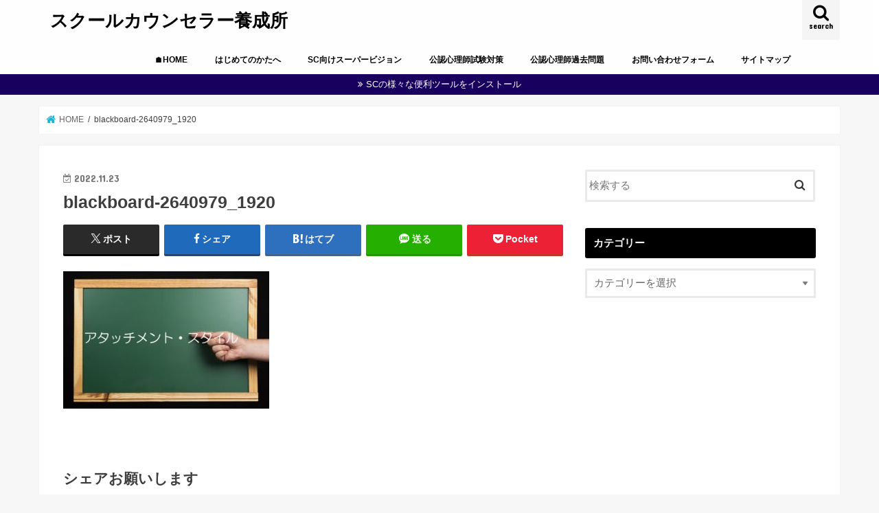

--- FILE ---
content_type: text/html; charset=UTF-8
request_url: https://maenoshinn.com/attachment-style/blackboard-2640979_1920-111/
body_size: 19145
content:
<!doctype html>
<html dir="ltr" lang="ja" prefix="og: https://ogp.me/ns#">

<head>
<meta charset="utf-8">
<meta http-equiv="X-UA-Compatible" content="IE=edge">
<title>blackboard-2640979_1920 | スクールカウンセラー養成所</title>
<meta name="HandheldFriendly" content="True">
<meta name="MobileOptimized" content="320">
<meta name="viewport" content="width=device-width, initial-scale=1"/>

<link rel="apple-touch-icon" href="https://maenoshinn.com/wp-content/uploads/2020/09/14500380_784007368405711_6283960791669897484_o.jpg"><link rel="icon" href="https://maenoshinn.com/wp-content/uploads/2020/09/14500380_784007368405711_6283960791669897484_o.jpg">
<link rel="pingback" href="https://maenoshinn.com/xmlrpc.php">

<!--[if IE]>
<link rel="shortcut icon" href="https://maenoshinn.com/wp-content/uploads/2020/09/14500380_784007368405711_6283960791669897484_o.jpg"><![endif]-->

<!-- GAタグ -->
<script async src="https://www.googletagmanager.com/gtag/js?id=UA-85041525-1"></script>
<script>
  window.dataLayer = window.dataLayer || [];
  function gtag(){dataLayer.push(arguments);}
  gtag('js', new Date());

  gtag('config', 'UA-85041525-1');
</script>



		<!-- All in One SEO 4.9.1.1 - aioseo.com -->
	<meta name="robots" content="max-snippet:-1, max-image-preview:large, max-video-preview:-1" />
	<meta name="author" content="maenoshinn"/>
	<meta name="google-site-verification" content="8_8ruC5ZczHZAK7T3hxrTq8ggc5w4114dJgeETq0t4Q" />
	<link rel="canonical" href="https://maenoshinn.com/attachment-style/blackboard-2640979_1920-111/" />
	<meta name="generator" content="All in One SEO (AIOSEO) 4.9.1.1" />
		<meta property="og:locale" content="ja_JP" />
		<meta property="og:site_name" content="スクールカウンセラー 養成所" />
		<meta property="og:type" content="article" />
		<meta property="og:title" content="blackboard-2640979_1920 | スクールカウンセラー養成所" />
		<meta property="og:url" content="https://maenoshinn.com/attachment-style/blackboard-2640979_1920-111/" />
		<meta property="fb:admins" content="sakazakitakamasa?locale=ja_JP" />
		<meta property="og:image" content="https://maenoshinn.com/wp-content/uploads/2017/04/cropped-14500380_784007368405711_6283960791669897484_o.jpg" />
		<meta property="og:image:secure_url" content="https://maenoshinn.com/wp-content/uploads/2017/04/cropped-14500380_784007368405711_6283960791669897484_o.jpg" />
		<meta property="og:image:width" content="512" />
		<meta property="og:image:height" content="512" />
		<meta property="article:published_time" content="2022-11-23T05:34:05+00:00" />
		<meta property="article:modified_time" content="2022-11-23T05:34:05+00:00" />
		<meta name="twitter:card" content="summary_large_image" />
		<meta name="twitter:site" content="@maenoshinn" />
		<meta name="twitter:title" content="blackboard-2640979_1920 | スクールカウンセラー養成所" />
		<meta name="twitter:image" content="https://maenoshinn.com/wp-content/uploads/2017/04/cropped-14500380_784007368405711_6283960791669897484_o.jpg" />
		<script type="application/ld+json" class="aioseo-schema">
			{"@context":"https:\/\/schema.org","@graph":[{"@type":"BreadcrumbList","@id":"https:\/\/maenoshinn.com\/attachment-style\/blackboard-2640979_1920-111\/#breadcrumblist","itemListElement":[{"@type":"ListItem","@id":"https:\/\/maenoshinn.com#listItem","position":1,"name":"Home","item":"https:\/\/maenoshinn.com","nextItem":{"@type":"ListItem","@id":"https:\/\/maenoshinn.com\/attachment-style\/blackboard-2640979_1920-111\/#listItem","name":"blackboard-2640979_1920"}},{"@type":"ListItem","@id":"https:\/\/maenoshinn.com\/attachment-style\/blackboard-2640979_1920-111\/#listItem","position":2,"name":"blackboard-2640979_1920","previousItem":{"@type":"ListItem","@id":"https:\/\/maenoshinn.com#listItem","name":"Home"}}]},{"@type":"ItemPage","@id":"https:\/\/maenoshinn.com\/attachment-style\/blackboard-2640979_1920-111\/#itempage","url":"https:\/\/maenoshinn.com\/attachment-style\/blackboard-2640979_1920-111\/","name":"blackboard-2640979_1920 | \u30b9\u30af\u30fc\u30eb\u30ab\u30a6\u30f3\u30bb\u30e9\u30fc\u990a\u6210\u6240","inLanguage":"ja","isPartOf":{"@id":"https:\/\/maenoshinn.com\/#website"},"breadcrumb":{"@id":"https:\/\/maenoshinn.com\/attachment-style\/blackboard-2640979_1920-111\/#breadcrumblist"},"author":{"@id":"https:\/\/maenoshinn.com\/author\/maenoshinn\/#author"},"creator":{"@id":"https:\/\/maenoshinn.com\/author\/maenoshinn\/#author"},"datePublished":"2022-11-23T14:34:05+09:00","dateModified":"2022-11-23T14:34:05+09:00"},{"@type":"Person","@id":"https:\/\/maenoshinn.com\/#person","name":"maenoshinn","image":{"@type":"ImageObject","@id":"https:\/\/maenoshinn.com\/attachment-style\/blackboard-2640979_1920-111\/#personImage","url":"https:\/\/secure.gravatar.com\/avatar\/3544a200c5e441cfb2455830e0a3cc3963ec2aeeb26118fc85c1ab876321f126?s=96&d=mm&r=g","width":96,"height":96,"caption":"maenoshinn"}},{"@type":"Person","@id":"https:\/\/maenoshinn.com\/author\/maenoshinn\/#author","url":"https:\/\/maenoshinn.com\/author\/maenoshinn\/","name":"maenoshinn","image":{"@type":"ImageObject","@id":"https:\/\/maenoshinn.com\/attachment-style\/blackboard-2640979_1920-111\/#authorImage","url":"https:\/\/secure.gravatar.com\/avatar\/3544a200c5e441cfb2455830e0a3cc3963ec2aeeb26118fc85c1ab876321f126?s=96&d=mm&r=g","width":96,"height":96,"caption":"maenoshinn"}},{"@type":"WebSite","@id":"https:\/\/maenoshinn.com\/#website","url":"https:\/\/maenoshinn.com\/","name":"\u30b9\u30af\u30fc\u30eb\u30ab\u30a6\u30f3\u30bb\u30e9\u30fc\u990a\u6210\u6240","description":"\u516c\u8a8d\u5fc3\u7406\u5e2b\u5bfe\u7b56\u30fb\u30b9\u30af\u30fc\u30eb\u30ab\u30a6\u30f3\u30bb\u30e9\u30fc \u990a\u6210\u30d6\u30ed\u30b0","inLanguage":"ja","publisher":{"@id":"https:\/\/maenoshinn.com\/#person"}}]}
		</script>
		<!-- All in One SEO -->

<link rel='dns-prefetch' href='//webfonts.xserver.jp' />
<link rel='dns-prefetch' href='//ajax.googleapis.com' />
<link rel='dns-prefetch' href='//fonts.googleapis.com' />
<link rel='dns-prefetch' href='//maxcdn.bootstrapcdn.com' />
<link rel="alternate" type="application/rss+xml" title="スクールカウンセラー養成所 &raquo; フィード" href="https://maenoshinn.com/feed/" />
<link rel="alternate" type="application/rss+xml" title="スクールカウンセラー養成所 &raquo; コメントフィード" href="https://maenoshinn.com/comments/feed/" />
<link rel="alternate" type="application/rss+xml" title="スクールカウンセラー養成所 &raquo; blackboard-2640979_1920 のコメントのフィード" href="https://maenoshinn.com/attachment-style/blackboard-2640979_1920-111/feed/" />
<link rel="alternate" title="oEmbed (JSON)" type="application/json+oembed" href="https://maenoshinn.com/wp-json/oembed/1.0/embed?url=https%3A%2F%2Fmaenoshinn.com%2Fattachment-style%2Fblackboard-2640979_1920-111%2F" />
<link rel="alternate" title="oEmbed (XML)" type="text/xml+oembed" href="https://maenoshinn.com/wp-json/oembed/1.0/embed?url=https%3A%2F%2Fmaenoshinn.com%2Fattachment-style%2Fblackboard-2640979_1920-111%2F&#038;format=xml" />
		<!-- This site uses the Google Analytics by MonsterInsights plugin v9.10.0 - Using Analytics tracking - https://www.monsterinsights.com/ -->
		<!-- Note: MonsterInsights is not currently configured on this site. The site owner needs to authenticate with Google Analytics in the MonsterInsights settings panel. -->
					<!-- No tracking code set -->
				<!-- / Google Analytics by MonsterInsights -->
		<style id='wp-img-auto-sizes-contain-inline-css' type='text/css'>
img:is([sizes=auto i],[sizes^="auto," i]){contain-intrinsic-size:3000px 1500px}
/*# sourceURL=wp-img-auto-sizes-contain-inline-css */
</style>
<style id='wp-emoji-styles-inline-css' type='text/css'>

	img.wp-smiley, img.emoji {
		display: inline !important;
		border: none !important;
		box-shadow: none !important;
		height: 1em !important;
		width: 1em !important;
		margin: 0 0.07em !important;
		vertical-align: -0.1em !important;
		background: none !important;
		padding: 0 !important;
	}
/*# sourceURL=wp-emoji-styles-inline-css */
</style>
<style id='wp-block-library-inline-css' type='text/css'>
:root{--wp-block-synced-color:#7a00df;--wp-block-synced-color--rgb:122,0,223;--wp-bound-block-color:var(--wp-block-synced-color);--wp-editor-canvas-background:#ddd;--wp-admin-theme-color:#007cba;--wp-admin-theme-color--rgb:0,124,186;--wp-admin-theme-color-darker-10:#006ba1;--wp-admin-theme-color-darker-10--rgb:0,107,160.5;--wp-admin-theme-color-darker-20:#005a87;--wp-admin-theme-color-darker-20--rgb:0,90,135;--wp-admin-border-width-focus:2px}@media (min-resolution:192dpi){:root{--wp-admin-border-width-focus:1.5px}}.wp-element-button{cursor:pointer}:root .has-very-light-gray-background-color{background-color:#eee}:root .has-very-dark-gray-background-color{background-color:#313131}:root .has-very-light-gray-color{color:#eee}:root .has-very-dark-gray-color{color:#313131}:root .has-vivid-green-cyan-to-vivid-cyan-blue-gradient-background{background:linear-gradient(135deg,#00d084,#0693e3)}:root .has-purple-crush-gradient-background{background:linear-gradient(135deg,#34e2e4,#4721fb 50%,#ab1dfe)}:root .has-hazy-dawn-gradient-background{background:linear-gradient(135deg,#faaca8,#dad0ec)}:root .has-subdued-olive-gradient-background{background:linear-gradient(135deg,#fafae1,#67a671)}:root .has-atomic-cream-gradient-background{background:linear-gradient(135deg,#fdd79a,#004a59)}:root .has-nightshade-gradient-background{background:linear-gradient(135deg,#330968,#31cdcf)}:root .has-midnight-gradient-background{background:linear-gradient(135deg,#020381,#2874fc)}:root{--wp--preset--font-size--normal:16px;--wp--preset--font-size--huge:42px}.has-regular-font-size{font-size:1em}.has-larger-font-size{font-size:2.625em}.has-normal-font-size{font-size:var(--wp--preset--font-size--normal)}.has-huge-font-size{font-size:var(--wp--preset--font-size--huge)}.has-text-align-center{text-align:center}.has-text-align-left{text-align:left}.has-text-align-right{text-align:right}.has-fit-text{white-space:nowrap!important}#end-resizable-editor-section{display:none}.aligncenter{clear:both}.items-justified-left{justify-content:flex-start}.items-justified-center{justify-content:center}.items-justified-right{justify-content:flex-end}.items-justified-space-between{justify-content:space-between}.screen-reader-text{border:0;clip-path:inset(50%);height:1px;margin:-1px;overflow:hidden;padding:0;position:absolute;width:1px;word-wrap:normal!important}.screen-reader-text:focus{background-color:#ddd;clip-path:none;color:#444;display:block;font-size:1em;height:auto;left:5px;line-height:normal;padding:15px 23px 14px;text-decoration:none;top:5px;width:auto;z-index:100000}html :where(.has-border-color){border-style:solid}html :where([style*=border-top-color]){border-top-style:solid}html :where([style*=border-right-color]){border-right-style:solid}html :where([style*=border-bottom-color]){border-bottom-style:solid}html :where([style*=border-left-color]){border-left-style:solid}html :where([style*=border-width]){border-style:solid}html :where([style*=border-top-width]){border-top-style:solid}html :where([style*=border-right-width]){border-right-style:solid}html :where([style*=border-bottom-width]){border-bottom-style:solid}html :where([style*=border-left-width]){border-left-style:solid}html :where(img[class*=wp-image-]){height:auto;max-width:100%}:where(figure){margin:0 0 1em}html :where(.is-position-sticky){--wp-admin--admin-bar--position-offset:var(--wp-admin--admin-bar--height,0px)}@media screen and (max-width:600px){html :where(.is-position-sticky){--wp-admin--admin-bar--position-offset:0px}}

/*# sourceURL=wp-block-library-inline-css */
</style><style id='global-styles-inline-css' type='text/css'>
:root{--wp--preset--aspect-ratio--square: 1;--wp--preset--aspect-ratio--4-3: 4/3;--wp--preset--aspect-ratio--3-4: 3/4;--wp--preset--aspect-ratio--3-2: 3/2;--wp--preset--aspect-ratio--2-3: 2/3;--wp--preset--aspect-ratio--16-9: 16/9;--wp--preset--aspect-ratio--9-16: 9/16;--wp--preset--color--black: #000000;--wp--preset--color--cyan-bluish-gray: #abb8c3;--wp--preset--color--white: #ffffff;--wp--preset--color--pale-pink: #f78da7;--wp--preset--color--vivid-red: #cf2e2e;--wp--preset--color--luminous-vivid-orange: #ff6900;--wp--preset--color--luminous-vivid-amber: #fcb900;--wp--preset--color--light-green-cyan: #7bdcb5;--wp--preset--color--vivid-green-cyan: #00d084;--wp--preset--color--pale-cyan-blue: #8ed1fc;--wp--preset--color--vivid-cyan-blue: #0693e3;--wp--preset--color--vivid-purple: #9b51e0;--wp--preset--gradient--vivid-cyan-blue-to-vivid-purple: linear-gradient(135deg,rgb(6,147,227) 0%,rgb(155,81,224) 100%);--wp--preset--gradient--light-green-cyan-to-vivid-green-cyan: linear-gradient(135deg,rgb(122,220,180) 0%,rgb(0,208,130) 100%);--wp--preset--gradient--luminous-vivid-amber-to-luminous-vivid-orange: linear-gradient(135deg,rgb(252,185,0) 0%,rgb(255,105,0) 100%);--wp--preset--gradient--luminous-vivid-orange-to-vivid-red: linear-gradient(135deg,rgb(255,105,0) 0%,rgb(207,46,46) 100%);--wp--preset--gradient--very-light-gray-to-cyan-bluish-gray: linear-gradient(135deg,rgb(238,238,238) 0%,rgb(169,184,195) 100%);--wp--preset--gradient--cool-to-warm-spectrum: linear-gradient(135deg,rgb(74,234,220) 0%,rgb(151,120,209) 20%,rgb(207,42,186) 40%,rgb(238,44,130) 60%,rgb(251,105,98) 80%,rgb(254,248,76) 100%);--wp--preset--gradient--blush-light-purple: linear-gradient(135deg,rgb(255,206,236) 0%,rgb(152,150,240) 100%);--wp--preset--gradient--blush-bordeaux: linear-gradient(135deg,rgb(254,205,165) 0%,rgb(254,45,45) 50%,rgb(107,0,62) 100%);--wp--preset--gradient--luminous-dusk: linear-gradient(135deg,rgb(255,203,112) 0%,rgb(199,81,192) 50%,rgb(65,88,208) 100%);--wp--preset--gradient--pale-ocean: linear-gradient(135deg,rgb(255,245,203) 0%,rgb(182,227,212) 50%,rgb(51,167,181) 100%);--wp--preset--gradient--electric-grass: linear-gradient(135deg,rgb(202,248,128) 0%,rgb(113,206,126) 100%);--wp--preset--gradient--midnight: linear-gradient(135deg,rgb(2,3,129) 0%,rgb(40,116,252) 100%);--wp--preset--font-size--small: 13px;--wp--preset--font-size--medium: 20px;--wp--preset--font-size--large: 36px;--wp--preset--font-size--x-large: 42px;--wp--preset--spacing--20: 0.44rem;--wp--preset--spacing--30: 0.67rem;--wp--preset--spacing--40: 1rem;--wp--preset--spacing--50: 1.5rem;--wp--preset--spacing--60: 2.25rem;--wp--preset--spacing--70: 3.38rem;--wp--preset--spacing--80: 5.06rem;--wp--preset--shadow--natural: 6px 6px 9px rgba(0, 0, 0, 0.2);--wp--preset--shadow--deep: 12px 12px 50px rgba(0, 0, 0, 0.4);--wp--preset--shadow--sharp: 6px 6px 0px rgba(0, 0, 0, 0.2);--wp--preset--shadow--outlined: 6px 6px 0px -3px rgb(255, 255, 255), 6px 6px rgb(0, 0, 0);--wp--preset--shadow--crisp: 6px 6px 0px rgb(0, 0, 0);}:where(.is-layout-flex){gap: 0.5em;}:where(.is-layout-grid){gap: 0.5em;}body .is-layout-flex{display: flex;}.is-layout-flex{flex-wrap: wrap;align-items: center;}.is-layout-flex > :is(*, div){margin: 0;}body .is-layout-grid{display: grid;}.is-layout-grid > :is(*, div){margin: 0;}:where(.wp-block-columns.is-layout-flex){gap: 2em;}:where(.wp-block-columns.is-layout-grid){gap: 2em;}:where(.wp-block-post-template.is-layout-flex){gap: 1.25em;}:where(.wp-block-post-template.is-layout-grid){gap: 1.25em;}.has-black-color{color: var(--wp--preset--color--black) !important;}.has-cyan-bluish-gray-color{color: var(--wp--preset--color--cyan-bluish-gray) !important;}.has-white-color{color: var(--wp--preset--color--white) !important;}.has-pale-pink-color{color: var(--wp--preset--color--pale-pink) !important;}.has-vivid-red-color{color: var(--wp--preset--color--vivid-red) !important;}.has-luminous-vivid-orange-color{color: var(--wp--preset--color--luminous-vivid-orange) !important;}.has-luminous-vivid-amber-color{color: var(--wp--preset--color--luminous-vivid-amber) !important;}.has-light-green-cyan-color{color: var(--wp--preset--color--light-green-cyan) !important;}.has-vivid-green-cyan-color{color: var(--wp--preset--color--vivid-green-cyan) !important;}.has-pale-cyan-blue-color{color: var(--wp--preset--color--pale-cyan-blue) !important;}.has-vivid-cyan-blue-color{color: var(--wp--preset--color--vivid-cyan-blue) !important;}.has-vivid-purple-color{color: var(--wp--preset--color--vivid-purple) !important;}.has-black-background-color{background-color: var(--wp--preset--color--black) !important;}.has-cyan-bluish-gray-background-color{background-color: var(--wp--preset--color--cyan-bluish-gray) !important;}.has-white-background-color{background-color: var(--wp--preset--color--white) !important;}.has-pale-pink-background-color{background-color: var(--wp--preset--color--pale-pink) !important;}.has-vivid-red-background-color{background-color: var(--wp--preset--color--vivid-red) !important;}.has-luminous-vivid-orange-background-color{background-color: var(--wp--preset--color--luminous-vivid-orange) !important;}.has-luminous-vivid-amber-background-color{background-color: var(--wp--preset--color--luminous-vivid-amber) !important;}.has-light-green-cyan-background-color{background-color: var(--wp--preset--color--light-green-cyan) !important;}.has-vivid-green-cyan-background-color{background-color: var(--wp--preset--color--vivid-green-cyan) !important;}.has-pale-cyan-blue-background-color{background-color: var(--wp--preset--color--pale-cyan-blue) !important;}.has-vivid-cyan-blue-background-color{background-color: var(--wp--preset--color--vivid-cyan-blue) !important;}.has-vivid-purple-background-color{background-color: var(--wp--preset--color--vivid-purple) !important;}.has-black-border-color{border-color: var(--wp--preset--color--black) !important;}.has-cyan-bluish-gray-border-color{border-color: var(--wp--preset--color--cyan-bluish-gray) !important;}.has-white-border-color{border-color: var(--wp--preset--color--white) !important;}.has-pale-pink-border-color{border-color: var(--wp--preset--color--pale-pink) !important;}.has-vivid-red-border-color{border-color: var(--wp--preset--color--vivid-red) !important;}.has-luminous-vivid-orange-border-color{border-color: var(--wp--preset--color--luminous-vivid-orange) !important;}.has-luminous-vivid-amber-border-color{border-color: var(--wp--preset--color--luminous-vivid-amber) !important;}.has-light-green-cyan-border-color{border-color: var(--wp--preset--color--light-green-cyan) !important;}.has-vivid-green-cyan-border-color{border-color: var(--wp--preset--color--vivid-green-cyan) !important;}.has-pale-cyan-blue-border-color{border-color: var(--wp--preset--color--pale-cyan-blue) !important;}.has-vivid-cyan-blue-border-color{border-color: var(--wp--preset--color--vivid-cyan-blue) !important;}.has-vivid-purple-border-color{border-color: var(--wp--preset--color--vivid-purple) !important;}.has-vivid-cyan-blue-to-vivid-purple-gradient-background{background: var(--wp--preset--gradient--vivid-cyan-blue-to-vivid-purple) !important;}.has-light-green-cyan-to-vivid-green-cyan-gradient-background{background: var(--wp--preset--gradient--light-green-cyan-to-vivid-green-cyan) !important;}.has-luminous-vivid-amber-to-luminous-vivid-orange-gradient-background{background: var(--wp--preset--gradient--luminous-vivid-amber-to-luminous-vivid-orange) !important;}.has-luminous-vivid-orange-to-vivid-red-gradient-background{background: var(--wp--preset--gradient--luminous-vivid-orange-to-vivid-red) !important;}.has-very-light-gray-to-cyan-bluish-gray-gradient-background{background: var(--wp--preset--gradient--very-light-gray-to-cyan-bluish-gray) !important;}.has-cool-to-warm-spectrum-gradient-background{background: var(--wp--preset--gradient--cool-to-warm-spectrum) !important;}.has-blush-light-purple-gradient-background{background: var(--wp--preset--gradient--blush-light-purple) !important;}.has-blush-bordeaux-gradient-background{background: var(--wp--preset--gradient--blush-bordeaux) !important;}.has-luminous-dusk-gradient-background{background: var(--wp--preset--gradient--luminous-dusk) !important;}.has-pale-ocean-gradient-background{background: var(--wp--preset--gradient--pale-ocean) !important;}.has-electric-grass-gradient-background{background: var(--wp--preset--gradient--electric-grass) !important;}.has-midnight-gradient-background{background: var(--wp--preset--gradient--midnight) !important;}.has-small-font-size{font-size: var(--wp--preset--font-size--small) !important;}.has-medium-font-size{font-size: var(--wp--preset--font-size--medium) !important;}.has-large-font-size{font-size: var(--wp--preset--font-size--large) !important;}.has-x-large-font-size{font-size: var(--wp--preset--font-size--x-large) !important;}
/*# sourceURL=global-styles-inline-css */
</style>

<style id='classic-theme-styles-inline-css' type='text/css'>
/*! This file is auto-generated */
.wp-block-button__link{color:#fff;background-color:#32373c;border-radius:9999px;box-shadow:none;text-decoration:none;padding:calc(.667em + 2px) calc(1.333em + 2px);font-size:1.125em}.wp-block-file__button{background:#32373c;color:#fff;text-decoration:none}
/*# sourceURL=/wp-includes/css/classic-themes.min.css */
</style>
<link rel='stylesheet' id='toc-screen-css' href='https://maenoshinn.com/wp-content/plugins/table-of-contents-plus/screen.min.css' type='text/css' media='all' />
<link rel='stylesheet' id='style-css' href='https://maenoshinn.com/wp-content/themes/jstork/style.css' type='text/css' media='all' />
<link rel='stylesheet' id='child-style-css' href='https://maenoshinn.com/wp-content/themes/jstork_custom/style.css' type='text/css' media='all' />
<link rel='stylesheet' id='slick-css' href='https://maenoshinn.com/wp-content/themes/jstork/library/css/slick.css' type='text/css' media='all' />
<link rel='stylesheet' id='shortcode-css' href='https://maenoshinn.com/wp-content/themes/jstork/library/css/shortcode.css' type='text/css' media='all' />
<link rel='stylesheet' id='gf_Concert-css' href='//fonts.googleapis.com/css?family=Concert+One' type='text/css' media='all' />
<link rel='stylesheet' id='gf_Lato-css' href='//fonts.googleapis.com/css?family=Lato' type='text/css' media='all' />
<link rel='stylesheet' id='fontawesome-css' href='//maxcdn.bootstrapcdn.com/font-awesome/4.7.0/css/font-awesome.min.css' type='text/css' media='all' />
<link rel='stylesheet' id='remodal-css' href='https://maenoshinn.com/wp-content/themes/jstork/library/css/remodal.css' type='text/css' media='all' />
<link rel='stylesheet' id='animate-css' href='https://maenoshinn.com/wp-content/themes/jstork/library/css/animate.min.css' type='text/css' media='all' />
<link rel='stylesheet' id='amazonjs-css' href='https://maenoshinn.com/wp-content/plugins/amazonjs/css/amazonjs.css' type='text/css' media='all' />
<script type="text/javascript" src="//ajax.googleapis.com/ajax/libs/jquery/1.12.4/jquery.min.js" id="jquery-js"></script>
<script type="text/javascript" src="//webfonts.xserver.jp/js/xserverv3.js?fadein=0" id="typesquare_std-js"></script>
<script type="text/javascript" id="seo-automated-link-building-js-extra">
/* <![CDATA[ */
var seoAutomatedLinkBuilding = {"ajaxUrl":"https://maenoshinn.com/wp-admin/admin-ajax.php"};
//# sourceURL=seo-automated-link-building-js-extra
/* ]]> */
</script>
<script type="text/javascript" src="https://maenoshinn.com/wp-content/plugins/seo-automated-link-building/js/seo-automated-link-building.js" id="seo-automated-link-building-js"></script>
<link rel="https://api.w.org/" href="https://maenoshinn.com/wp-json/" /><link rel="alternate" title="JSON" type="application/json" href="https://maenoshinn.com/wp-json/wp/v2/media/6852" /><link rel="EditURI" type="application/rsd+xml" title="RSD" href="https://maenoshinn.com/xmlrpc.php?rsd" />

<link rel='shortlink' href='https://maenoshinn.com/?p=6852' />
<style type="text/css">
body{color: #3E3E3E;}
a, #breadcrumb li.bc_homelink a::before, .authorbox .author_sns li a::before{color: #1BB4D3;}
a:hover{color: #e69b9b;}
.article-footer .post-categories li a,.article-footer .tags a,.accordionBtn{  background: #1BB4D3;  border-color: #1BB4D3;}
.article-footer .tags a{color:#1BB4D3; background: none;}
.article-footer .post-categories li a:hover,.article-footer .tags a:hover,.accordionBtn.active{ background:#e69b9b;  border-color:#e69b9b;}
input[type="text"],input[type="password"],input[type="datetime"],input[type="datetime-local"],input[type="date"],input[type="month"],input[type="time"],input[type="week"],input[type="number"],input[type="email"],input[type="url"],input[type="search"],input[type="tel"],input[type="color"],select,textarea,.field { background-color: #ffffff;}
.header{color: #000000;}
.bgfull .header,.header.bg,.header #inner-header,.menu-sp{background: #ffffff;}
#logo a{color: #000000;}
#g_nav .nav li a,.nav_btn,.menu-sp a,.menu-sp a,.menu-sp > ul:after{color: #000000;}
#logo a:hover,#g_nav .nav li a:hover,.nav_btn:hover{color:#eeeeee;}
@media only screen and (min-width: 768px) {
.nav > li > a:after{background: #eeeeee;}
.nav ul {background: #666666;}
#g_nav .nav li ul.sub-menu li a{color: #f7f7f7;}
}
@media only screen and (max-width: 1165px) {
.site_description{background: #ffffff; color: #000000;}
}
#inner-content, #breadcrumb, .entry-content blockquote:before, .entry-content blockquote:after{background: #ffffff}
.top-post-list .post-list:before{background: #1BB4D3;}
.widget li a:after{color: #1BB4D3;}
.entry-content h2,.widgettitle,.accordion::before{background: #000000; color: #ffffff;}
.entry-content h3{border-color: #000000;}
.h_boader .entry-content h2{border-color: #000000; color: #3E3E3E;}
.h_balloon .entry-content h2:after{border-top-color: #000000;}
.entry-content ul li:before{ background: #000000;}
.entry-content ol li:before{ background: #000000;}
.post-list-card .post-list .eyecatch .cat-name,.top-post-list .post-list .eyecatch .cat-name,.byline .cat-name,.single .authorbox .author-newpost li .cat-name,.related-box li .cat-name,.carouselwrap .cat-name,.eyecatch .cat-name{background: #fcee21; color:  #444444;}
ul.wpp-list li a:before{background: #000000; color: #ffffff;}
.readmore a{border:1px solid #1BB4D3;color:#1BB4D3;}
.readmore a:hover{background:#1BB4D3;color:#fff;}
.btn-wrap a{background: #1BB4D3;border: 1px solid #1BB4D3;}
.btn-wrap a:hover{background: #e69b9b;border-color: #e69b9b;}
.btn-wrap.simple a{border:1px solid #1BB4D3;color:#1BB4D3;}
.btn-wrap.simple a:hover{background:#1BB4D3;}
.blue-btn, .comment-reply-link, #submit { background-color: #1BB4D3; }
.blue-btn:hover, .comment-reply-link:hover, #submit:hover, .blue-btn:focus, .comment-reply-link:focus, #submit:focus {background-color: #e69b9b; }
#sidebar1{color: #444444;}
.widget:not(.widget_text) a{color:#666666;}
.widget:not(.widget_text) a:hover{color:#999999;}
.bgfull #footer-top,#footer-top .inner,.cta-inner{background-color: #666666; color: #CACACA;}
.footer a,#footer-top a{color: #f7f7f7;}
#footer-top .widgettitle{color: #CACACA;}
.bgfull .footer,.footer.bg,.footer .inner {background-color: #666666;color: #CACACA;}
.footer-links li a:before{ color: #ffffff;}
.pagination a, .pagination span,.page-links a{border-color: #1BB4D3; color: #1BB4D3;}
.pagination .current,.pagination .current:hover,.page-links ul > li > span{background-color: #1BB4D3; border-color: #1BB4D3;}
.pagination a:hover, .pagination a:focus,.page-links a:hover, .page-links a:focus{background-color: #1BB4D3; color: #fff;}
</style>
<link rel="icon" href="https://maenoshinn.com/wp-content/uploads/2017/04/cropped-14500380_784007368405711_6283960791669897484_o-32x32.jpg" sizes="32x32" />
<link rel="icon" href="https://maenoshinn.com/wp-content/uploads/2017/04/cropped-14500380_784007368405711_6283960791669897484_o-192x192.jpg" sizes="192x192" />
<link rel="apple-touch-icon" href="https://maenoshinn.com/wp-content/uploads/2017/04/cropped-14500380_784007368405711_6283960791669897484_o-180x180.jpg" />
<meta name="msapplication-TileImage" content="https://maenoshinn.com/wp-content/uploads/2017/04/cropped-14500380_784007368405711_6283960791669897484_o-270x270.jpg" />
		<style type="text/css" id="wp-custom-css">
			/*ヘッダー背景色を画面端までにする
——————————–*/
#headbox-bg{
background-color:#ddc299; /*背景色の変更はここで*/
}
/*ここまで*/
/*ヘッダー画像を画面幅までにする
——————————–*/
#st-header {
max-width: none !important;
}
/*ここまで*/
/*グローバルメニューの固定化・装飾
——————————–*/
#st-menubox {
background:#ddc299 ; /*メニューバーの色*/
width: 100%; /*メニューの幅を画面いっぱいに*/
z-index: 999;
}
header .smanone ul.menu li {
transition: 0.5s;
}
header .smanone ul.menu li a{
font-size: 13px !important; /*メニューのフォントサイズ*/
font-weight: bold; /*メニューのフォントを太字に*/
color: #FFF !important; /*メニューのフォント色*/
}
header .smanone ul.menu li li a{
background: rgba(51, 51, 51, 0.91) !important; /*サブメニューの背景 ※少し透過してます*/
border-top: none !important;
transition: 0.5s;
}
header .smanone ul.menu li li a:hover {
background: #1db2f5 !important; /*メニューバーマウスオーバー時の色*/
}		</style>
		</head>

<body data-rsssl=1 class="attachment wp-singular attachment-template-default single single-attachment postid-6852 attachmentid-6852 attachment-jpeg wp-theme-jstork wp-child-theme-jstork_custom metaslider-plugin bgfull pannavi_on h_boader sidebarright undo_off">
	<div id="container">

<header class="header animated fadeIn headerleft" role="banner">
<div id="inner-header" class="wrap cf">
<div id="logo" class="gf fs_s">
<p class="h1 text"><a href="https://maenoshinn.com">スクールカウンセラー養成所</a></p>
</div>

<a href="#searchbox" data-remodal-target="searchbox" class="nav_btn search_btn"><span class="text gf">search</span></a>

<nav id="g_nav" role="navigation">
<ul id="menu-%e3%83%8a%e3%83%93" class="nav top-nav cf"><li id="menu-item-488" class="menu-item menu-item-type-custom menu-item-object-custom menu-item-home menu-item-488"><a href="https://maenoshinn.com">&#x1f3e0;HOME</a></li>
<li id="menu-item-494" class="menu-item menu-item-type-post_type menu-item-object-page menu-item-494"><a href="https://maenoshinn.com/page-30/">はじめてのかたへ</a></li>
<li id="menu-item-7067" class="menu-item menu-item-type-post_type menu-item-object-page menu-item-7067"><a href="https://maenoshinn.com/scsv/">SC向けスーパービジョン</a></li>
<li id="menu-item-609" class="menu-item menu-item-type-post_type menu-item-object-page menu-item-has-children menu-item-609"><a href="https://maenoshinn.com/kouninnsinnrisi/">公認心理師試験対策</a>
<ul class="sub-menu">
	<li id="menu-item-630" class="menu-item menu-item-type-taxonomy menu-item-object-category menu-item-630"><a href="https://maenoshinn.com/category/%e5%85%ac%e8%aa%8d%e5%bf%83%e7%90%86%e5%b8%ab%e8%a9%a6%e9%a8%93%e5%af%be%e7%ad%96/%e5%85%ac%e8%aa%8d%e5%bf%83%e7%90%86%e5%b8%ab%e3%81%ae%e8%81%b7%e8%b2%ac/">公認心理師としての職責の自覚</a></li>
	<li id="menu-item-1508" class="menu-item menu-item-type-taxonomy menu-item-object-category menu-item-1508"><a href="https://maenoshinn.com/category/%e5%85%ac%e8%aa%8d%e5%bf%83%e7%90%86%e5%b8%ab%e8%a9%a6%e9%a8%93%e5%af%be%e7%ad%96/%e5%95%8f%e9%a1%8c%e8%a7%a3%e6%b1%ba%e8%83%bd%e5%8a%9b%e3%81%a8%e7%94%9f%e6%b6%af%e5%ad%a6%e7%bf%92/">問題解決能力と生涯学習</a></li>
	<li id="menu-item-1509" class="menu-item menu-item-type-taxonomy menu-item-object-category menu-item-1509"><a href="https://maenoshinn.com/category/%e5%85%ac%e8%aa%8d%e5%bf%83%e7%90%86%e5%b8%ab%e8%a9%a6%e9%a8%93%e5%af%be%e7%ad%96/%e5%a4%9a%e8%81%b7%e7%a8%ae%e9%80%a3%e6%90%ba%e3%83%bb%e5%9c%b0%e5%9f%9f%e9%80%a3%e6%90%ba/">多職種連携・地域連携</a></li>
	<li id="menu-item-629" class="menu-item menu-item-type-taxonomy menu-item-object-category menu-item-629"><a href="https://maenoshinn.com/category/%e5%85%ac%e8%aa%8d%e5%bf%83%e7%90%86%e5%b8%ab%e8%a9%a6%e9%a8%93%e5%af%be%e7%ad%96/sinnrigakurinnsyousinnrigaku/">心理学・臨床心理学の全体像</a></li>
	<li id="menu-item-632" class="menu-item menu-item-type-taxonomy menu-item-object-category menu-item-632"><a href="https://maenoshinn.com/category/%e5%85%ac%e8%aa%8d%e5%bf%83%e7%90%86%e5%b8%ab%e8%a9%a6%e9%a8%93%e5%af%be%e7%ad%96/%e5%bf%83%e7%90%86%e5%ad%a6%e3%81%ae%e3%81%8a%e3%81%91%e3%82%8b%e7%a0%94%e7%a9%b6/">心理学における研究</a></li>
	<li id="menu-item-634" class="menu-item menu-item-type-taxonomy menu-item-object-category menu-item-634"><a href="https://maenoshinn.com/category/%e5%85%ac%e8%aa%8d%e5%bf%83%e7%90%86%e5%b8%ab%e8%a9%a6%e9%a8%93%e5%af%be%e7%ad%96/%e5%bf%83%e7%90%86%e5%ad%a6%e3%81%ab%e9%96%a2%e3%81%99%e3%82%8b%e5%ae%9f%e9%a8%93/">心理学に関する実験</a></li>
	<li id="menu-item-635" class="menu-item menu-item-type-taxonomy menu-item-object-category menu-item-635"><a href="https://maenoshinn.com/category/%e5%85%ac%e8%aa%8d%e5%bf%83%e7%90%86%e5%b8%ab%e8%a9%a6%e9%a8%93%e5%af%be%e7%ad%96/%e7%9f%a5%e8%a6%9a%e5%8f%8a%e3%81%b3%e8%aa%8d%e7%9f%a5/">知覚及び認知</a></li>
	<li id="menu-item-636" class="menu-item menu-item-type-taxonomy menu-item-object-category menu-item-636"><a href="https://maenoshinn.com/category/%e5%85%ac%e8%aa%8d%e5%bf%83%e7%90%86%e5%b8%ab%e8%a9%a6%e9%a8%93%e5%af%be%e7%ad%96/%e5%ad%a6%e7%bf%92%e5%8f%8a%e3%81%b3%e8%a8%80%e8%aa%9e/">学習及び言語</a></li>
	<li id="menu-item-637" class="menu-item menu-item-type-taxonomy menu-item-object-category menu-item-637"><a href="https://maenoshinn.com/category/%e5%85%ac%e8%aa%8d%e5%bf%83%e7%90%86%e5%b8%ab%e8%a9%a6%e9%a8%93%e5%af%be%e7%ad%96/%e6%84%9f%e6%83%85%e5%8f%8a%e3%81%b3%e4%ba%ba%e6%a0%bc/">感情及び人格</a></li>
	<li id="menu-item-638" class="menu-item menu-item-type-taxonomy menu-item-object-category menu-item-638"><a href="https://maenoshinn.com/category/%e5%85%ac%e8%aa%8d%e5%bf%83%e7%90%86%e5%b8%ab%e8%a9%a6%e9%a8%93%e5%af%be%e7%ad%96/%e8%84%b3%e3%83%bb%e7%a5%9e%e7%b5%8c%e3%81%ae%e5%83%8d%e3%81%8d/">脳・神経の働き</a></li>
	<li id="menu-item-639" class="menu-item menu-item-type-taxonomy menu-item-object-category menu-item-639"><a href="https://maenoshinn.com/category/%e5%85%ac%e8%aa%8d%e5%bf%83%e7%90%86%e5%b8%ab%e8%a9%a6%e9%a8%93%e5%af%be%e7%ad%96/syakaioyobisyuudann/">社会及び集団に関する心理学</a></li>
	<li id="menu-item-640" class="menu-item menu-item-type-taxonomy menu-item-object-category menu-item-640"><a href="https://maenoshinn.com/category/%e5%85%ac%e8%aa%8d%e5%bf%83%e7%90%86%e5%b8%ab%e8%a9%a6%e9%a8%93%e5%af%be%e7%ad%96/hattatsu/">発達</a></li>
	<li id="menu-item-641" class="menu-item menu-item-type-taxonomy menu-item-object-category menu-item-641"><a href="https://maenoshinn.com/category/%e5%85%ac%e8%aa%8d%e5%bf%83%e7%90%86%e5%b8%ab%e8%a9%a6%e9%a8%93%e5%af%be%e7%ad%96/syougaijinosinnrigaku/">障害者(児)の心理学</a></li>
	<li id="menu-item-642" class="menu-item menu-item-type-taxonomy menu-item-object-category menu-item-642"><a href="https://maenoshinn.com/category/%e5%85%ac%e8%aa%8d%e5%bf%83%e7%90%86%e5%b8%ab%e8%a9%a6%e9%a8%93%e5%af%be%e7%ad%96/sinnrijyoutainokannsatuoyobikekkanobunnseki/">心理状態の観察及び結果の分析</a></li>
	<li id="menu-item-643" class="menu-item menu-item-type-taxonomy menu-item-object-category menu-item-643"><a href="https://maenoshinn.com/category/%e5%85%ac%e8%aa%8d%e5%bf%83%e7%90%86%e5%b8%ab%e8%a9%a6%e9%a8%93%e5%af%be%e7%ad%96/sinnrinikannsurusienn/">心理に関する支援</a></li>
	<li id="menu-item-644" class="menu-item menu-item-type-taxonomy menu-item-object-category menu-item-644"><a href="https://maenoshinn.com/category/%e5%85%ac%e8%aa%8d%e5%bf%83%e7%90%86%e5%b8%ab%e8%a9%a6%e9%a8%93%e5%af%be%e7%ad%96/kennkouiryou/">健康・医療に関する心理学</a></li>
	<li id="menu-item-645" class="menu-item menu-item-type-taxonomy menu-item-object-category menu-item-645"><a href="https://maenoshinn.com/category/%e5%85%ac%e8%aa%8d%e5%bf%83%e7%90%86%e5%b8%ab%e8%a9%a6%e9%a8%93%e5%af%be%e7%ad%96/hukusysinnrigaku/">福祉に関する心理学</a></li>
	<li id="menu-item-646" class="menu-item menu-item-type-taxonomy menu-item-object-category menu-item-646"><a href="https://maenoshinn.com/category/%e5%85%ac%e8%aa%8d%e5%bf%83%e7%90%86%e5%b8%ab%e8%a9%a6%e9%a8%93%e5%af%be%e7%ad%96/kyouikunikannsurusinnrigaku/">教育に関する心理学</a></li>
	<li id="menu-item-647" class="menu-item menu-item-type-taxonomy menu-item-object-category menu-item-647"><a href="https://maenoshinn.com/category/%e5%85%ac%e8%aa%8d%e5%bf%83%e7%90%86%e5%b8%ab%e8%a9%a6%e9%a8%93%e5%af%be%e7%ad%96/sihouhannzai/">司法・犯罪に関する心理学</a></li>
	<li id="menu-item-648" class="menu-item menu-item-type-taxonomy menu-item-object-category menu-item-648"><a href="https://maenoshinn.com/category/%e5%85%ac%e8%aa%8d%e5%bf%83%e7%90%86%e5%b8%ab%e8%a9%a6%e9%a8%93%e5%af%be%e7%ad%96/sanngcousosikisinnrigaku/">産業・組織に関する心理学</a></li>
	<li id="menu-item-649" class="menu-item menu-item-type-taxonomy menu-item-object-category menu-item-649"><a href="https://maenoshinn.com/category/%e5%85%ac%e8%aa%8d%e5%bf%83%e7%90%86%e5%b8%ab%e8%a9%a6%e9%a8%93%e5%af%be%e7%ad%96/%e4%ba%ba%e4%bd%93%e3%81%ae%e6%a7%8b%e9%80%a0%e3%81%a8%e6%a9%9f%e8%83%bd%e5%8f%8a%e3%81%b3%e7%96%be%e7%97%85/">人体の構造と機能及び疾病</a></li>
	<li id="menu-item-650" class="menu-item menu-item-type-taxonomy menu-item-object-category menu-item-650"><a href="https://maenoshinn.com/category/%e5%85%ac%e8%aa%8d%e5%bf%83%e7%90%86%e5%b8%ab%e8%a9%a6%e9%a8%93%e5%af%be%e7%ad%96/%e7%b2%be%e7%a5%9e%e7%96%be%e6%82%a3%e3%81%a8%e3%81%9d%e3%81%ae%e6%b2%bb%e7%99%82/">精神疾患とその治療</a></li>
	<li id="menu-item-651" class="menu-item menu-item-type-taxonomy menu-item-object-category menu-item-651"><a href="https://maenoshinn.com/category/%e5%85%ac%e8%aa%8d%e5%bf%83%e7%90%86%e5%b8%ab%e8%a9%a6%e9%a8%93%e5%af%be%e7%ad%96/kouninnsinnrisinikannsuruseido/">公認心理師に関する制度</a></li>
	<li id="menu-item-1843" class="menu-item menu-item-type-taxonomy menu-item-object-category menu-item-1843"><a href="https://maenoshinn.com/category/%e5%85%ac%e8%aa%8d%e5%bf%83%e7%90%86%e5%b8%ab%e8%a9%a6%e9%a8%93%e5%af%be%e7%ad%96/%e3%81%9d%e3%81%ae%e4%bb%96%ef%bc%88%e5%bf%83%e3%81%ae%e5%81%a5%e5%ba%b7%e6%95%99%e8%82%b2%e3%81%ab%e9%96%a2%e3%81%99%e3%82%8b%e4%ba%8b%e9%a0%85%e7%ad%89%ef%bc%89/">その他（心の健康教育に関する事項等）</a></li>
</ul>
</li>
<li id="menu-item-4438" class="menu-item menu-item-type-post_type menu-item-object-page menu-item-has-children menu-item-4438"><a href="https://maenoshinn.com/kouninnsinnrisi-kakomonndai/">公認心理師過去問題</a>
<ul class="sub-menu">
	<li id="menu-item-3457" class="menu-item menu-item-type-post_type menu-item-object-page menu-item-3457"><a href="https://maenoshinn.com/30-9-9/">第１回公認心理師試験過去問題</a></li>
	<li id="menu-item-4407" class="menu-item menu-item-type-post_type menu-item-object-page menu-item-4407"><a href="https://maenoshinn.com/1-tuika/">第１回追加試験過去問題</a></li>
	<li id="menu-item-4439" class="menu-item menu-item-type-post_type menu-item-object-page menu-item-4439"><a href="https://maenoshinn.com/2019-8-4/">第２回公認心理師試験過去問題</a></li>
	<li id="menu-item-5014" class="menu-item menu-item-type-post_type menu-item-object-page menu-item-5014"><a href="https://maenoshinn.com/2020-12-20/">第３回公認心理師試験過去問題</a></li>
	<li id="menu-item-5899" class="menu-item menu-item-type-post_type menu-item-object-page menu-item-5899"><a href="https://maenoshinn.com/2021-9-19/">第４回公認心理師試験過去問題</a></li>
	<li id="menu-item-6144" class="menu-item menu-item-type-post_type menu-item-object-page menu-item-6144"><a href="https://maenoshinn.com/2022-7-17/">第５回公認心理師試験過去問題</a></li>
	<li id="menu-item-7023" class="menu-item menu-item-type-post_type menu-item-object-page menu-item-7023"><a href="https://maenoshinn.com/2023-5-14/">第６回公認心理師試験過去問題</a></li>
</ul>
</li>
<li id="menu-item-4898" class="menu-item menu-item-type-post_type menu-item-object-page menu-item-4898"><a href="https://maenoshinn.com/contact-2/">お問い合わせフォーム</a></li>
<li id="menu-item-4903" class="menu-item menu-item-type-post_type menu-item-object-page menu-item-4903"><a href="https://maenoshinn.com/sitemap-2/">サイトマップ</a></li>
</ul></nav>

<a href="#spnavi" data-remodal-target="spnavi" class="nav_btn"><span class="text gf">menu</span></a>



</div>
</header>

<div class="remodal" data-remodal-id="spnavi" data-remodal-options="hashTracking:false">
<button data-remodal-action="close" class="remodal-close"><span class="text gf">CLOSE</span></button>
<div id="pages-6" class="widget widget_pages"><h4 class="widgettitle"><span>固定ページ</span></h4>
			<ul>
				<li class="page_item page-item-6967"><a href="https://maenoshinn.com/scsv/">SC向けスーパービジョン</a></li>
<li class="page_item page-item-4895"><a href="https://maenoshinn.com/contact-2/">お問い合わせフォーム</a></li>
<li class="page_item page-item-658"><a href="https://maenoshinn.com/kokoronosennmonka/">こころの専門家とは</a></li>
<li class="page_item page-item-30"><a href="https://maenoshinn.com/page-30/">はじめてのかたへ</a></li>
<li class="page_item page-item-4899"><a href="https://maenoshinn.com/sitemap-2/">サイトマップ</a></li>
<li class="page_item page-item-513"><a href="https://maenoshinn.com/schoolcounselor/">スクールカウンセラーとは</a></li>
<li class="page_item page-item-664"><a href="https://maenoshinn.com/kouninnsinnrisitoha/">公認心理師とは</a></li>
<li class="page_item page-item-606"><a href="https://maenoshinn.com/kouninnsinnrisi/">公認心理師試験対策</a></li>
<li class="page_item page-item-4431"><a href="https://maenoshinn.com/kouninnsinnrisi-kakomonndai/">公認心理師過去問題</a></li>
<li class="page_item page-item-3453"><a href="https://maenoshinn.com/30-9-9/">第１回公認心理師試験過去問題</a></li>
<li class="page_item page-item-4403"><a href="https://maenoshinn.com/1-tuika/">第１回追加試験過去問題</a></li>
<li class="page_item page-item-4434"><a href="https://maenoshinn.com/2019-8-4/">第２回公認心理師試験過去問題</a></li>
<li class="page_item page-item-5011"><a href="https://maenoshinn.com/2020-12-20/">第３回公認心理師試験過去問題</a></li>
<li class="page_item page-item-5896"><a href="https://maenoshinn.com/2021-9-19/">第４回公認心理師試験過去問題</a></li>
<li class="page_item page-item-6141"><a href="https://maenoshinn.com/2022-7-17/">第５回公認心理師試験過去問題</a></li>
<li class="page_item page-item-7020"><a href="https://maenoshinn.com/2023-5-14/">第６回公認心理師試験過去問題</a></li>
<li class="page_item page-item-661"><a href="https://maenoshinn.com/rinnsyousinnrisitoha/">臨床心理士とは</a></li>
<li class="page_item page-item-1291"><a href="https://maenoshinn.com/eigoseityouki/">英語成長記</a></li>
			</ul>

			</div><button data-remodal-action="close" class="remodal-close"><span class="text gf">CLOSE</span></button>
</div>




<div class="remodal searchbox" data-remodal-id="searchbox" data-remodal-options="hashTracking:false">
<div class="search cf"><dl><dt>キーワードで記事を検索</dt><dd><form role="search" method="get" id="searchform" class="searchform cf" action="https://maenoshinn.com/" >
		<input type="search" placeholder="検索する" value="" name="s" id="s" />
		<button type="submit" id="searchsubmit" ><i class="fa fa-search"></i></button>
		</form></dd></dl></div>
<button data-remodal-action="close" class="remodal-close"><span class="text gf">CLOSE</span></button>
</div>


<div class="header-info"><a  style="background-color: #17005e;" href="https://maenoshinn.com/category/スクールカウンセリング/scツール/">SCの様々な便利ツールをインストール</a></div>




<div id="breadcrumb" class="breadcrumb inner wrap cf"><ul itemscope itemtype="http://schema.org/BreadcrumbList"><li itemprop="itemListElement" itemscope itemtype="http://schema.org/ListItem" class="bc_homelink"><a itemprop="item" href="https://maenoshinn.com/"><span itemprop="name"> HOME</span></a><meta itemprop="position" content="1" /></li><li itemprop="itemListElement" itemscope itemtype="http://schema.org/ListItem" class="bc_posttitle"><span itemprop="name">blackboard-2640979_1920</span><meta itemprop="position" content="3" /></li></ul></div>
<div id="content">
<div id="inner-content" class="wrap cf">

<main id="main" class="m-all t-all d-5of7 cf" role="main">
<article id="post-6852" class="post-6852 attachment type-attachment status-inherit hentry article cf" role="article">
<header class="article-header entry-header">
<p class="byline entry-meta vcard cf">
<time class="date gf entry-date updated"  datetime="2022-11-23">2022.11.23</time>

<span class="writer name author"><span class="fn">maenoshinn</span></span>
</p>

<h1 class="entry-title single-title" itemprop="headline" rel="bookmark">blackboard-2640979_1920</h1>

<div class="share short">
<div class="sns">
<ul class="cf">

<li class="twitter"> 
<a target="blank" href="//twitter.com/intent/tweet?url=https%3A%2F%2Fmaenoshinn.com%2Fattachment-style%2Fblackboard-2640979_1920-111%2F&text=blackboard-2640979_1920&tw_p=tweetbutton" onclick="window.open(this.href, 'tweetwindow', 'width=550, height=450,personalbar=0,toolbar=0,scrollbars=1,resizable=1'); return false;"><span class="text">ポスト</span><span class="count"></span></a>
</li>

<li class="facebook">
<a href="//www.facebook.com/sharer.php?src=bm&u=https%3A%2F%2Fmaenoshinn.com%2Fattachment-style%2Fblackboard-2640979_1920-111%2F&t=blackboard-2640979_1920" onclick="javascript:window.open(this.href, '', 'menubar=no,toolbar=no,resizable=yes,scrollbars=yes,height=300,width=600');return false;"><i class="fa fa-facebook"></i><span class="text">シェア</span><span class="count"></span></a>
</li>

<li class="hatebu">       
<a href="//b.hatena.ne.jp/add?mode=confirm&url=https://maenoshinn.com/attachment-style/blackboard-2640979_1920-111/&title=blackboard-2640979_1920" onclick="window.open(this.href, 'HBwindow', 'width=600, height=400, menubar=no, toolbar=no, scrollbars=yes'); return false;" target="_blank"><span class="text">はてブ</span><span class="count"></span></a>
</li>

<li class="line">
<a href="//line.me/R/msg/text/?blackboard-2640979_1920%0Ahttps%3A%2F%2Fmaenoshinn.com%2Fattachment-style%2Fblackboard-2640979_1920-111%2F" target="_blank"><span class="text">送る</span></a>
</li>

<li class="pocket">
<a href="//getpocket.com/edit?url=https://maenoshinn.com/attachment-style/blackboard-2640979_1920-111/&title=blackboard-2640979_1920" onclick="window.open(this.href, 'FBwindow', 'width=550, height=350, menubar=no, toolbar=no, scrollbars=yes'); return false;"><i class="fa fa-get-pocket"></i><span class="text">Pocket</span><span class="count"></span></a></li>

</ul>
</div> 
</div></header>



<section class="entry-content cf">


<p class="attachment"><a href='https://maenoshinn.com/wp-content/uploads/2022/11/blackboard-2640979_1920-10.jpg'><img fetchpriority="high" decoding="async" width="300" height="200" src="https://maenoshinn.com/wp-content/uploads/2022/11/blackboard-2640979_1920-10-300x200.jpg" class="attachment-medium size-medium" alt="" srcset="https://maenoshinn.com/wp-content/uploads/2022/11/blackboard-2640979_1920-10-300x200.jpg 300w, https://maenoshinn.com/wp-content/uploads/2022/11/blackboard-2640979_1920-10-1024x683.jpg 1024w, https://maenoshinn.com/wp-content/uploads/2022/11/blackboard-2640979_1920-10-768x512.jpg 768w, https://maenoshinn.com/wp-content/uploads/2022/11/blackboard-2640979_1920-10-1536x1025.jpg 1536w, https://maenoshinn.com/wp-content/uploads/2022/11/blackboard-2640979_1920-10.jpg 1920w" sizes="(max-width: 300px) 100vw, 300px" /></a></p>
<!--CusAds0-->
<div style="font-size: 0px; height: 0px; line-height: 0px; margin: 0; padding: 0; clear: both;"></div>

</section>






<div class="sharewrap wow animated fadeIn" data-wow-delay="0.5s">
<h3>シェアお願いします</h3>

<div class="share">
<div class="sns">
<ul class="cf">

<li class="twitter"> 
<a target="blank" href="//twitter.com/intent/tweet?url=https%3A%2F%2Fmaenoshinn.com%2Fattachment-style%2Fblackboard-2640979_1920-111%2F&text=blackboard-2640979_1920&tw_p=tweetbutton" onclick="window.open(this.href, 'tweetwindow', 'width=550, height=450,personalbar=0,toolbar=0,scrollbars=1,resizable=1'); return false;"><span class="text">ポスト</span><span class="count"></span></a>
</li>

<li class="facebook">
<a href="//www.facebook.com/sharer.php?src=bm&u=https%3A%2F%2Fmaenoshinn.com%2Fattachment-style%2Fblackboard-2640979_1920-111%2F&t=blackboard-2640979_1920" onclick="javascript:window.open(this.href, '', 'menubar=no,toolbar=no,resizable=yes,scrollbars=yes,height=300,width=600');return false;"><i class="fa fa-facebook"></i><span class="text">シェア</span><span class="count"></span></a>
</li>

<li class="hatebu">       
<a href="//b.hatena.ne.jp/add?mode=confirm&url=https://maenoshinn.com/attachment-style/blackboard-2640979_1920-111/&title=blackboard-2640979_1920" onclick="window.open(this.href, 'HBwindow', 'width=600, height=400, menubar=no, toolbar=no, scrollbars=yes'); return false;" target="_blank"><span class="text">はてブ</span><span class="count"></span></a>
</li>

<li class="line">
<a href="//line.me/R/msg/text/?blackboard-2640979_1920%0Ahttps%3A%2F%2Fmaenoshinn.com%2Fattachment-style%2Fblackboard-2640979_1920-111%2F" target="_blank"><span class="text">送る</span></a>
</li>

<li class="pocket">
<a href="//getpocket.com/edit?url=https://maenoshinn.com/attachment-style/blackboard-2640979_1920-111/&title=blackboard-2640979_1920" onclick="window.open(this.href, 'FBwindow', 'width=550, height=350, menubar=no, toolbar=no, scrollbars=yes'); return false;"><i class="fa fa-get-pocket"></i><span class="text">Pocket</span><span class="count"></span></a></li>

<li class="feedly">
<a href="https://feedly.com/i/subscription/feed/https://maenoshinn.com/feed/"  target="blank"><i class="fa fa-rss"></i><span class="text">feedly</span><span class="count"></span></a></li>    
</ul>
</div>
</div></div>




	<div id="respond" class="comment-respond">
		<h3 id="reply-title" class="comment-reply-title">コメントを残す <small><a rel="nofollow" id="cancel-comment-reply-link" href="/attachment-style/blackboard-2640979_1920-111/#respond" style="display:none;">コメントをキャンセル</a></small></h3><form action="https://maenoshinn.com/wp-comments-post.php" method="post" id="commentform" class="comment-form"><p class="comment-notes"><span id="email-notes">メールアドレスが公開されることはありません。</span> <span class="required-field-message"><span class="required">※</span> が付いている欄は必須項目です</span></p><p class="comment-form-comment"><label for="comment">コメント <span class="required">※</span></label> <textarea id="comment" name="comment" cols="45" rows="8" maxlength="65525" required></textarea></p><p class="comment-form-author"><label for="author">名前 <span class="required">※</span></label> <input id="author" name="author" type="text" value="" size="30" maxlength="245" autocomplete="name" required /></p>
<p class="comment-form-email"><label for="email">メール <span class="required">※</span></label> <input id="email" name="email" type="email" value="" size="30" maxlength="100" aria-describedby="email-notes" autocomplete="email" required /></p>
<p class="comment-form-url"><label for="url">サイト</label> <input id="url" name="url" type="url" value="" size="30" maxlength="200" autocomplete="url" /></p>
<p class="form-submit"><input name="submit" type="submit" id="submit" class="submit" value="コメントを送信" /> <input type='hidden' name='comment_post_ID' value='6852' id='comment_post_ID' />
<input type='hidden' name='comment_parent' id='comment_parent' value='0' />
</p><p style="display: none;"><input type="hidden" id="akismet_comment_nonce" name="akismet_comment_nonce" value="1c73211ee7" /></p><p style="display: none !important;" class="akismet-fields-container" data-prefix="ak_"><label>&#916;<textarea name="ak_hp_textarea" cols="45" rows="8" maxlength="100"></textarea></label><input type="hidden" id="ak_js_1" name="ak_js" value="93"/><script>document.getElementById( "ak_js_1" ).setAttribute( "value", ( new Date() ).getTime() );</script></p></form>	</div><!-- #respond -->
	<p class="akismet_comment_form_privacy_notice">このサイトはスパムを低減するために Akismet を使っています。<a href="https://akismet.com/privacy/" target="_blank" rel="nofollow noopener">コメントデータの処理方法の詳細はこちらをご覧ください</a>。</p>
</article>

<div class="np-post">
<div class="navigation">
<div class="prev np-post-list">
<div class="home_link">
<a href="https://maenoshinn.com"><figure class="eyecatch"><i class="fa fa-home"></i></figure><span class="ttl">トップページへ</span></a>
</div>
</div>

<div class="next np-post-list">
<div class="home_link">
<a href="https://maenoshinn.com"><span class="ttl">トップページへ</span><figure class="eyecatch"><i class="fa fa-home"></i></figure></a>
</div>
</div>
</div>
</div>

  <div class="related-box original-related wow animated fadeIn cf">
    <div class="inbox">
	    <h2 class="related-h h_ttl"><span class="gf">RECOMMEND</span>こちらの記事も人気です。</h2>
		    <div class="related-post">
				<ul class="related-list cf">

  	        <li rel="bookmark" title="「新人スクールカウンセラー　～心得と具体的な動き～」第２回開催決定！10月8日（日）！">
		        <a href="https://maenoshinn.com/2023-10-08/" rel=\"bookmark" title="「新人スクールカウンセラー　～心得と具体的な動き～」第２回開催決定！10月8日（日）！" class="title">
		        	<figure class="eyecatch">
	        	                <img width="300" height="200" src="https://maenoshinn.com/wp-content/uploads/2023/09/追加開催決定-1-300x200.webp" class="attachment-post-thum size-post-thum wp-post-image" alt="" decoding="async" />	        	        		<span class="cat-name">未分類</span>
		            </figure>
					<time class="date gf">2023.9.20</time>
					<h3 class="ttl">
						「新人スクールカウンセラー　～心得と具体的な動き～」第２回開催決定！10…					</h3>
				</a>
	        </li>
  	        <li rel="bookmark" title="これだけ！公認心理師試験の受かり方・勉強の仕方">
		        <a href="https://maenoshinn.com/kouninsinnrisinoykarikata/" rel=\"bookmark" title="これだけ！公認心理師試験の受かり方・勉強の仕方" class="title">
		        	<figure class="eyecatch">
	        	                <img width="300" height="200" src="https://maenoshinn.com/wp-content/uploads/2021/01/スライド2-1-300x200.jpg" class="attachment-post-thum size-post-thum wp-post-image" alt="" decoding="async" />	        	        		<span class="cat-name">おすすめ書籍</span>
		            </figure>
					<time class="date gf">2021.1.31</time>
					<h3 class="ttl">
						これだけ！公認心理師試験の受かり方・勉強の仕方					</h3>
				</a>
	        </li>
  	        <li rel="bookmark" title="映画「es」スタンフォード監獄実験からみる人間の本質">
		        <a href="https://maenoshinn.com/es/" rel=\"bookmark" title="映画「es」スタンフォード監獄実験からみる人間の本質" class="title">
		        	<figure class="eyecatch">
	        	                <img src="https://maenoshinn.com/wp-content/themes/jstork/library/images/noimg.png" />
	        	        		<span class="cat-name">おすすめ映画</span>
		            </figure>
					<time class="date gf">2018.1.11</time>
					<h3 class="ttl">
						映画「es」スタンフォード監獄実験からみる人間の本質					</h3>
				</a>
	        </li>
  	        <li rel="bookmark" title="「第２回公認心理師試験受験の手引き」請求開始">
		        <a href="https://maenoshinn.com/2019-3-1/" rel=\"bookmark" title="「第２回公認心理師試験受験の手引き」請求開始" class="title">
		        	<figure class="eyecatch">
	        	                <img src="https://maenoshinn.com/wp-content/themes/jstork/library/images/noimg.png" />
	        	        		<span class="cat-name">公認心理師情報</span>
		            </figure>
					<time class="date gf">2019.3.1</time>
					<h3 class="ttl">
						「第２回公認心理師試験受験の手引き」請求開始					</h3>
				</a>
	        </li>
  	        <li rel="bookmark" title="WISC・WAIS（ウェクスラー式知能検査）">
		        <a href="https://maenoshinn.com/wisc%e3%83%bbwais/" rel=\"bookmark" title="WISC・WAIS（ウェクスラー式知能検査）" class="title">
		        	<figure class="eyecatch">
	        	                <img width="300" height="200" src="https://maenoshinn.com/wp-content/uploads/2022/09/blackboard-2640979_1920-24-300x200.jpg" class="attachment-post-thum size-post-thum wp-post-image" alt="" decoding="async" loading="lazy" srcset="https://maenoshinn.com/wp-content/uploads/2022/09/blackboard-2640979_1920-24-300x200.jpg 300w, https://maenoshinn.com/wp-content/uploads/2022/09/blackboard-2640979_1920-24-1024x683.jpg 1024w, https://maenoshinn.com/wp-content/uploads/2022/09/blackboard-2640979_1920-24-768x512.jpg 768w, https://maenoshinn.com/wp-content/uploads/2022/09/blackboard-2640979_1920-24-1536x1025.jpg 1536w, https://maenoshinn.com/wp-content/uploads/2022/09/blackboard-2640979_1920-24.jpg 1920w" sizes="auto, (max-width: 300px) 100vw, 300px" />	        	        		<span class="cat-name">公認心理師試験対策</span>
		            </figure>
					<time class="date gf">2022.9.19</time>
					<h3 class="ttl">
						WISC・WAIS（ウェクスラー式知能検査）					</h3>
				</a>
	        </li>
  	        <li rel="bookmark" title="養護教諭の孤独感　非承認">
		        <a href="https://maenoshinn.com/post-165/" rel=\"bookmark" title="養護教諭の孤独感　非承認" class="title">
		        	<figure class="eyecatch">
	        	                <img src="https://maenoshinn.com/wp-content/themes/jstork/library/images/noimg.png" />
	        	        		<span class="cat-name">スクールカウンセリング</span>
		            </figure>
					<time class="date gf">2016.11.28</time>
					<h3 class="ttl">
						養護教諭の孤独感　非承認					</h3>
				</a>
	        </li>
  	        <li rel="bookmark" title="高齢者年齢まとめ">
		        <a href="https://maenoshinn.com/koureisya/" rel=\"bookmark" title="高齢者年齢まとめ" class="title">
		        	<figure class="eyecatch">
	        	                <img src="https://maenoshinn.com/wp-content/themes/jstork/library/images/noimg.png" />
	        	        		<span class="cat-name">公認心理師に関する制度</span>
		            </figure>
					<time class="date gf">2018.9.8</time>
					<h3 class="ttl">
						高齢者年齢まとめ					</h3>
				</a>
	        </li>
  	        <li rel="bookmark" title="リストカットを話題に出すときに、なぜジェスチャー付きにするの？">
		        <a href="https://maenoshinn.com/wrist-cut/" rel=\"bookmark" title="リストカットを話題に出すときに、なぜジェスチャー付きにするの？" class="title">
		        	<figure class="eyecatch">
	        	                <img src="https://maenoshinn.com/wp-content/themes/jstork/library/images/noimg.png" />
	        	        		<span class="cat-name">スクールカウンセリング</span>
		            </figure>
					<time class="date gf">2018.4.19</time>
					<h3 class="ttl">
						リストカットを話題に出すときに、なぜジェスチャー付きにするの？					</h3>
				</a>
	        </li>
  	        <li rel="bookmark" title="スクールカウンセラー、その仕事の本質とは。">
		        <a href="https://maenoshinn.com/%e3%82%b9%e3%82%af%e3%83%bc%e3%83%ab%e3%82%ab%e3%82%a6%e3%83%b3%e3%82%bb%e3%83%a9%e3%83%bc%e3%80%81%e3%81%9d%e3%81%ae%e4%bb%95%e4%ba%8b%e3%81%ae%e6%9c%ac%e8%b3%aa%e3%81%a8%e3%81%af%e3%80%82/" rel=\"bookmark" title="スクールカウンセラー、その仕事の本質とは。" class="title">
		        	<figure class="eyecatch">
	        	                <img src="https://maenoshinn.com/wp-content/themes/jstork/library/images/noimg.png" />
	        	        		<span class="cat-name">スクールカウンセリング</span>
		            </figure>
					<time class="date gf">2019.1.13</time>
					<h3 class="ttl">
						スクールカウンセラー、その仕事の本質とは。					</h3>
				</a>
	        </li>
  	        <li rel="bookmark" title="動機付け">
		        <a href="https://maenoshinn.com/douki/" rel=\"bookmark" title="動機付け" class="title">
		        	<figure class="eyecatch">
	        	                <img src="https://maenoshinn.com/wp-content/themes/jstork/library/images/noimg.png" />
	        	        		<span class="cat-name">公認心理師試験対策</span>
		            </figure>
					<time class="date gf">2017.12.28</time>
					<h3 class="ttl">
						動機付け					</h3>
				</a>
	        </li>
  
  			</ul>
	    </div>
    </div>
</div>
  
<div class="authorbox wow animated fadeIn" data-wow-delay="0.5s">
</div>
</main>
<div id="sidebar1" class="sidebar m-all t-all d-2of7 cf" role="complementary">

<div id="search-2" class="widget widget_search"><form role="search" method="get" id="searchform" class="searchform cf" action="https://maenoshinn.com/" >
		<input type="search" placeholder="検索する" value="" name="s" id="s" />
		<button type="submit" id="searchsubmit" ><i class="fa fa-search"></i></button>
		</form></div><div id="categories-2" class="widget widget_categories"><h4 class="widgettitle"><span>カテゴリー</span></h4><form action="https://maenoshinn.com" method="get"><label class="screen-reader-text" for="cat">カテゴリー</label><select  name='cat' id='cat' class='postform'>
	<option value='-1'>カテゴリーを選択</option>
	<option class="level-0" value="91">SCの授業で使えるシリーズ&nbsp;&nbsp;(2)</option>
	<option class="level-0" value="67">SCツール&nbsp;&nbsp;(17)</option>
	<option class="level-0" value="2">おすすめ映画&nbsp;&nbsp;(11)</option>
	<option class="level-0" value="3">おすすめ書籍&nbsp;&nbsp;(23)</option>
	<option class="level-0" value="42">その他&nbsp;&nbsp;(6)</option>
	<option class="level-0" value="82">その他（心の健康教育に関する事項等）&nbsp;&nbsp;(3)</option>
	<option class="level-0" value="70">アンガーマネジメント&nbsp;&nbsp;(4)</option>
	<option class="level-0" value="38">カウンセラー紹介&nbsp;&nbsp;(2)</option>
	<option class="level-0" value="90">スクールカウンセラー の基本&nbsp;&nbsp;(8)</option>
	<option class="level-0" value="94">スクールカウンセラーあるある&nbsp;&nbsp;(5)</option>
	<option class="level-0" value="5">スクールカウンセリング&nbsp;&nbsp;(148)</option>
	<option class="level-0" value="85">スクールカウンセリングの極意&nbsp;&nbsp;(3)</option>
	<option class="level-0" value="24">スクールマナー&nbsp;&nbsp;(3)</option>
	<option class="level-0" value="6">スマホ・ネット・ゲーム問題&nbsp;&nbsp;(13)</option>
	<option class="level-0" value="37">ビジネス書&nbsp;&nbsp;(4)</option>
	<option class="level-0" value="83">ブログ関連&nbsp;&nbsp;(7)</option>
	<option class="level-0" value="25">マンガ&nbsp;&nbsp;(2)</option>
	<option class="level-0" value="8">ヴィパッサナー体験記&nbsp;&nbsp;(10)</option>
	<option class="level-0" value="64">人体の構造と機能及び疾病&nbsp;&nbsp;(25)</option>
	<option class="level-0" value="22">信念&nbsp;&nbsp;(22)</option>
	<option class="level-0" value="59">健康・医療に関する心理学&nbsp;&nbsp;(70)</option>
	<option class="level-0" value="45">公認心理師としての職責の自覚&nbsp;&nbsp;(31)</option>
	<option class="level-0" value="66">公認心理師に関する制度&nbsp;&nbsp;(63)</option>
	<option class="level-0" value="68">公認心理師情報&nbsp;&nbsp;(52)</option>
	<option class="level-0" value="43">公認心理師試験対策&nbsp;&nbsp;(516)</option>
	<option class="level-0" value="87">公認心理師試験過去問題&nbsp;&nbsp;(83)</option>
	<option class="level-0" value="62">司法・犯罪に関する心理学&nbsp;&nbsp;(25)</option>
	<option class="level-0" value="79">問題解決能力と生涯学習&nbsp;&nbsp;(7)</option>
	<option class="level-0" value="80">多職種連携・地域連携&nbsp;&nbsp;(2)</option>
	<option class="level-0" value="51">学習及び言語&nbsp;&nbsp;(34)</option>
	<option class="level-0" value="30">専門書&nbsp;&nbsp;(5)</option>
	<option class="level-0" value="17">幸福学&nbsp;&nbsp;(4)</option>
	<option class="level-0" value="58">心理に関する支援&nbsp;&nbsp;(52)</option>
	<option class="level-0" value="12">心理士への道&nbsp;&nbsp;(13)</option>
	<option class="level-0" value="47">心理学における研究&nbsp;&nbsp;(22)</option>
	<option class="level-0" value="49">心理学に関する実験&nbsp;&nbsp;(13)</option>
	<option class="level-0" value="44">心理学・臨床心理学の全体像&nbsp;&nbsp;(67)</option>
	<option class="level-0" value="57">心理状態の観察及び結果の分析&nbsp;&nbsp;(33)</option>
	<option class="level-0" value="52">感情及び人格&nbsp;&nbsp;(15)</option>
	<option class="level-0" value="61">教育に関する心理学&nbsp;&nbsp;(33)</option>
	<option class="level-0" value="78">教育問題&nbsp;&nbsp;(27)</option>
	<option class="level-0" value="1">未分類&nbsp;&nbsp;(7)</option>
	<option class="level-0" value="71">海外教育&nbsp;&nbsp;(1)</option>
	<option class="level-0" value="63">産業・組織に関する心理学&nbsp;&nbsp;(45)</option>
	<option class="level-0" value="55">発達&nbsp;&nbsp;(60)</option>
	<option class="level-0" value="10">発達障がい&nbsp;&nbsp;(11)</option>
	<option class="level-0" value="11">発達障害関連&nbsp;&nbsp;(1)</option>
	<option class="level-0" value="50">知覚及び認知&nbsp;&nbsp;(29)</option>
	<option class="level-0" value="54">社会及び集団に関する心理学&nbsp;&nbsp;(25)</option>
	<option class="level-0" value="60">福祉に関する心理学&nbsp;&nbsp;(68)</option>
	<option class="level-0" value="84">第１回公認心理師試験過去問題&nbsp;&nbsp;(72)</option>
	<option class="level-0" value="86">第１回公認心理師試験（追加試験）過去問題&nbsp;&nbsp;(16)</option>
	<option class="level-0" value="88">第２回公認心理師試験過去問題&nbsp;&nbsp;(16)</option>
	<option class="level-0" value="92">第３回公認心理師試験過去問題&nbsp;&nbsp;(17)</option>
	<option class="level-0" value="95">第４回公認心理師試験過去問題&nbsp;&nbsp;(16)</option>
	<option class="level-0" value="105">第５回公認心理師過去問題&nbsp;&nbsp;(16)</option>
	<option class="level-0" value="110">第６回公認心理師試験過去問題&nbsp;&nbsp;(2)</option>
	<option class="level-0" value="65">精神疾患とその治療&nbsp;&nbsp;(48)</option>
	<option class="level-0" value="53">脳・神経の働き&nbsp;&nbsp;(32)</option>
	<option class="level-0" value="13">臨床心理学&nbsp;&nbsp;(10)</option>
	<option class="level-0" value="56">障害者(児)の心理学&nbsp;&nbsp;(26)</option>
</select>
</form><script type="text/javascript">
/* <![CDATA[ */

( ( dropdownId ) => {
	const dropdown = document.getElementById( dropdownId );
	function onSelectChange() {
		setTimeout( () => {
			if ( 'escape' === dropdown.dataset.lastkey ) {
				return;
			}
			if ( dropdown.value && parseInt( dropdown.value ) > 0 && dropdown instanceof HTMLSelectElement ) {
				dropdown.parentElement.submit();
			}
		}, 250 );
	}
	function onKeyUp( event ) {
		if ( 'Escape' === event.key ) {
			dropdown.dataset.lastkey = 'escape';
		} else {
			delete dropdown.dataset.lastkey;
		}
	}
	function onClick() {
		delete dropdown.dataset.lastkey;
	}
	dropdown.addEventListener( 'keyup', onKeyUp );
	dropdown.addEventListener( 'click', onClick );
	dropdown.addEventListener( 'change', onSelectChange );
})( "cat" );

//# sourceURL=WP_Widget_Categories%3A%3Awidget
/* ]]> */
</script>
</div>

<script type="text/javascript">
(function($) {
	$(document).ready(function() {
		
		var windowWidth = $(window).width();
		var windowSm = 1166;
		if (windowSm <= windowWidth) {
		
			/*
			Ads Sidewinder
			by Hamachiya2. http://d.hatena.ne.jp/Hamachiya2/20120820/adsense_sidewinder
			*/
			var main = $('#main'); // メインカラムのID
			var side = $('#sidebar1'); // サイドバーのID
			var wrapper = $('#scrollfix'); // 広告を包む要素のID
	
			var w = $(window);
			var wrapperHeight = wrapper.outerHeight();
			var wrapperTop = wrapper.offset().top;
			var sideLeft = side.offset().left;
	
			var sideMargin = {
				top: side.css('margin-top') ? side.css('margin-top') : 0,
				right: side.css('margin-right') ? side.css('margin-right') : 0,
				bottom: side.css('margin-bottom') ? side.css('margin-bottom') : 0,
				left: side.css('margin-left') ? side.css('margin-left') : 0
			};
	
			var winLeft;
			var pos;
	
			var scrollAdjust = function() {
				sideHeight = side.outerHeight();
				mainHeight = main.outerHeight();
				mainAbs = main.offset().top + mainHeight;
				var winTop = w.scrollTop();
				winLeft = w.scrollLeft();
				var winHeight = w.height();
				var nf = (winTop > wrapperTop) && (mainHeight > sideHeight) ? true : false;
				pos = !nf ? 'static' : (winTop + wrapperHeight) > mainAbs ? 'absolute' : 'fixed';
				if (pos === 'fixed') {
					side.css({
						position: pos,
						top: '',
						bottom: winHeight - wrapperHeight,
						left: sideLeft - winLeft,
						margin: 0
					});
	
				} else if (pos === 'absolute') {
					side.css({
						position: pos,
						top: mainAbs - sideHeight,
						bottom: '',
						left: sideLeft,
						margin: 0
					});
	
				} else {
					side.css({
						position: pos,
						marginTop: sideMargin.top,
						marginRight: sideMargin.right,
						marginBottom: sideMargin.bottom,
						marginLeft: sideMargin.left
					});
				}
			};
	
			var resizeAdjust = function() {
				side.css({
					position:'static',
					marginTop: sideMargin.top,
					marginRight: sideMargin.right,
					marginBottom: sideMargin.bottom,
					marginLeft: sideMargin.left
				});
				sideLeft = side.offset().left;
				winLeft = w.scrollLeft();
				if (pos === 'fixed') {
					side.css({
						position: pos,
						left: sideLeft - winLeft,
						margin: 0
					});
	
				} else if (pos === 'absolute') {
					side.css({
						position: pos,
						left: sideLeft,
						margin: 0
					});
				}
			};
			w.on('load', scrollAdjust);
			w.on('scroll', scrollAdjust);
			w.on('resize', resizeAdjust);
		}
	});
})(jQuery);
</script>
<div id="scrollfix" class="add fixed cf">
<div id="text-4" class="widget widget_text">			<div class="textwidget"></div>
		</div></div>

</div></div>
</div>

<footer id="footer" class="footer wow animated fadeIn" role="contentinfo">
	<div id="inner-footer" class="inner wrap cf">

	
		<div id="footer-top" class="cf">
	
											
								
							
		</div>

		
	
		<div id="footer-bottom">
						<nav role="navigation">
				<div class="footer-links cf"><ul id="menu-%e3%83%8a%e3%83%93-1" class="footer-nav cf"><li class="menu-item menu-item-type-custom menu-item-object-custom menu-item-home menu-item-488"><a href="https://maenoshinn.com">&#x1f3e0;HOME</a></li>
<li class="menu-item menu-item-type-post_type menu-item-object-page menu-item-494"><a href="https://maenoshinn.com/page-30/">はじめてのかたへ</a></li>
<li class="menu-item menu-item-type-post_type menu-item-object-page menu-item-7067"><a href="https://maenoshinn.com/scsv/">SC向けスーパービジョン</a></li>
<li class="menu-item menu-item-type-post_type menu-item-object-page menu-item-has-children menu-item-609"><a href="https://maenoshinn.com/kouninnsinnrisi/">公認心理師試験対策</a>
<ul class="sub-menu">
	<li class="menu-item menu-item-type-taxonomy menu-item-object-category menu-item-630"><a href="https://maenoshinn.com/category/%e5%85%ac%e8%aa%8d%e5%bf%83%e7%90%86%e5%b8%ab%e8%a9%a6%e9%a8%93%e5%af%be%e7%ad%96/%e5%85%ac%e8%aa%8d%e5%bf%83%e7%90%86%e5%b8%ab%e3%81%ae%e8%81%b7%e8%b2%ac/">公認心理師としての職責の自覚</a></li>
	<li class="menu-item menu-item-type-taxonomy menu-item-object-category menu-item-1508"><a href="https://maenoshinn.com/category/%e5%85%ac%e8%aa%8d%e5%bf%83%e7%90%86%e5%b8%ab%e8%a9%a6%e9%a8%93%e5%af%be%e7%ad%96/%e5%95%8f%e9%a1%8c%e8%a7%a3%e6%b1%ba%e8%83%bd%e5%8a%9b%e3%81%a8%e7%94%9f%e6%b6%af%e5%ad%a6%e7%bf%92/">問題解決能力と生涯学習</a></li>
	<li class="menu-item menu-item-type-taxonomy menu-item-object-category menu-item-1509"><a href="https://maenoshinn.com/category/%e5%85%ac%e8%aa%8d%e5%bf%83%e7%90%86%e5%b8%ab%e8%a9%a6%e9%a8%93%e5%af%be%e7%ad%96/%e5%a4%9a%e8%81%b7%e7%a8%ae%e9%80%a3%e6%90%ba%e3%83%bb%e5%9c%b0%e5%9f%9f%e9%80%a3%e6%90%ba/">多職種連携・地域連携</a></li>
	<li class="menu-item menu-item-type-taxonomy menu-item-object-category menu-item-629"><a href="https://maenoshinn.com/category/%e5%85%ac%e8%aa%8d%e5%bf%83%e7%90%86%e5%b8%ab%e8%a9%a6%e9%a8%93%e5%af%be%e7%ad%96/sinnrigakurinnsyousinnrigaku/">心理学・臨床心理学の全体像</a></li>
	<li class="menu-item menu-item-type-taxonomy menu-item-object-category menu-item-632"><a href="https://maenoshinn.com/category/%e5%85%ac%e8%aa%8d%e5%bf%83%e7%90%86%e5%b8%ab%e8%a9%a6%e9%a8%93%e5%af%be%e7%ad%96/%e5%bf%83%e7%90%86%e5%ad%a6%e3%81%ae%e3%81%8a%e3%81%91%e3%82%8b%e7%a0%94%e7%a9%b6/">心理学における研究</a></li>
	<li class="menu-item menu-item-type-taxonomy menu-item-object-category menu-item-634"><a href="https://maenoshinn.com/category/%e5%85%ac%e8%aa%8d%e5%bf%83%e7%90%86%e5%b8%ab%e8%a9%a6%e9%a8%93%e5%af%be%e7%ad%96/%e5%bf%83%e7%90%86%e5%ad%a6%e3%81%ab%e9%96%a2%e3%81%99%e3%82%8b%e5%ae%9f%e9%a8%93/">心理学に関する実験</a></li>
	<li class="menu-item menu-item-type-taxonomy menu-item-object-category menu-item-635"><a href="https://maenoshinn.com/category/%e5%85%ac%e8%aa%8d%e5%bf%83%e7%90%86%e5%b8%ab%e8%a9%a6%e9%a8%93%e5%af%be%e7%ad%96/%e7%9f%a5%e8%a6%9a%e5%8f%8a%e3%81%b3%e8%aa%8d%e7%9f%a5/">知覚及び認知</a></li>
	<li class="menu-item menu-item-type-taxonomy menu-item-object-category menu-item-636"><a href="https://maenoshinn.com/category/%e5%85%ac%e8%aa%8d%e5%bf%83%e7%90%86%e5%b8%ab%e8%a9%a6%e9%a8%93%e5%af%be%e7%ad%96/%e5%ad%a6%e7%bf%92%e5%8f%8a%e3%81%b3%e8%a8%80%e8%aa%9e/">学習及び言語</a></li>
	<li class="menu-item menu-item-type-taxonomy menu-item-object-category menu-item-637"><a href="https://maenoshinn.com/category/%e5%85%ac%e8%aa%8d%e5%bf%83%e7%90%86%e5%b8%ab%e8%a9%a6%e9%a8%93%e5%af%be%e7%ad%96/%e6%84%9f%e6%83%85%e5%8f%8a%e3%81%b3%e4%ba%ba%e6%a0%bc/">感情及び人格</a></li>
	<li class="menu-item menu-item-type-taxonomy menu-item-object-category menu-item-638"><a href="https://maenoshinn.com/category/%e5%85%ac%e8%aa%8d%e5%bf%83%e7%90%86%e5%b8%ab%e8%a9%a6%e9%a8%93%e5%af%be%e7%ad%96/%e8%84%b3%e3%83%bb%e7%a5%9e%e7%b5%8c%e3%81%ae%e5%83%8d%e3%81%8d/">脳・神経の働き</a></li>
	<li class="menu-item menu-item-type-taxonomy menu-item-object-category menu-item-639"><a href="https://maenoshinn.com/category/%e5%85%ac%e8%aa%8d%e5%bf%83%e7%90%86%e5%b8%ab%e8%a9%a6%e9%a8%93%e5%af%be%e7%ad%96/syakaioyobisyuudann/">社会及び集団に関する心理学</a></li>
	<li class="menu-item menu-item-type-taxonomy menu-item-object-category menu-item-640"><a href="https://maenoshinn.com/category/%e5%85%ac%e8%aa%8d%e5%bf%83%e7%90%86%e5%b8%ab%e8%a9%a6%e9%a8%93%e5%af%be%e7%ad%96/hattatsu/">発達</a></li>
	<li class="menu-item menu-item-type-taxonomy menu-item-object-category menu-item-641"><a href="https://maenoshinn.com/category/%e5%85%ac%e8%aa%8d%e5%bf%83%e7%90%86%e5%b8%ab%e8%a9%a6%e9%a8%93%e5%af%be%e7%ad%96/syougaijinosinnrigaku/">障害者(児)の心理学</a></li>
	<li class="menu-item menu-item-type-taxonomy menu-item-object-category menu-item-642"><a href="https://maenoshinn.com/category/%e5%85%ac%e8%aa%8d%e5%bf%83%e7%90%86%e5%b8%ab%e8%a9%a6%e9%a8%93%e5%af%be%e7%ad%96/sinnrijyoutainokannsatuoyobikekkanobunnseki/">心理状態の観察及び結果の分析</a></li>
	<li class="menu-item menu-item-type-taxonomy menu-item-object-category menu-item-643"><a href="https://maenoshinn.com/category/%e5%85%ac%e8%aa%8d%e5%bf%83%e7%90%86%e5%b8%ab%e8%a9%a6%e9%a8%93%e5%af%be%e7%ad%96/sinnrinikannsurusienn/">心理に関する支援</a></li>
	<li class="menu-item menu-item-type-taxonomy menu-item-object-category menu-item-644"><a href="https://maenoshinn.com/category/%e5%85%ac%e8%aa%8d%e5%bf%83%e7%90%86%e5%b8%ab%e8%a9%a6%e9%a8%93%e5%af%be%e7%ad%96/kennkouiryou/">健康・医療に関する心理学</a></li>
	<li class="menu-item menu-item-type-taxonomy menu-item-object-category menu-item-645"><a href="https://maenoshinn.com/category/%e5%85%ac%e8%aa%8d%e5%bf%83%e7%90%86%e5%b8%ab%e8%a9%a6%e9%a8%93%e5%af%be%e7%ad%96/hukusysinnrigaku/">福祉に関する心理学</a></li>
	<li class="menu-item menu-item-type-taxonomy menu-item-object-category menu-item-646"><a href="https://maenoshinn.com/category/%e5%85%ac%e8%aa%8d%e5%bf%83%e7%90%86%e5%b8%ab%e8%a9%a6%e9%a8%93%e5%af%be%e7%ad%96/kyouikunikannsurusinnrigaku/">教育に関する心理学</a></li>
	<li class="menu-item menu-item-type-taxonomy menu-item-object-category menu-item-647"><a href="https://maenoshinn.com/category/%e5%85%ac%e8%aa%8d%e5%bf%83%e7%90%86%e5%b8%ab%e8%a9%a6%e9%a8%93%e5%af%be%e7%ad%96/sihouhannzai/">司法・犯罪に関する心理学</a></li>
	<li class="menu-item menu-item-type-taxonomy menu-item-object-category menu-item-648"><a href="https://maenoshinn.com/category/%e5%85%ac%e8%aa%8d%e5%bf%83%e7%90%86%e5%b8%ab%e8%a9%a6%e9%a8%93%e5%af%be%e7%ad%96/sanngcousosikisinnrigaku/">産業・組織に関する心理学</a></li>
	<li class="menu-item menu-item-type-taxonomy menu-item-object-category menu-item-649"><a href="https://maenoshinn.com/category/%e5%85%ac%e8%aa%8d%e5%bf%83%e7%90%86%e5%b8%ab%e8%a9%a6%e9%a8%93%e5%af%be%e7%ad%96/%e4%ba%ba%e4%bd%93%e3%81%ae%e6%a7%8b%e9%80%a0%e3%81%a8%e6%a9%9f%e8%83%bd%e5%8f%8a%e3%81%b3%e7%96%be%e7%97%85/">人体の構造と機能及び疾病</a></li>
	<li class="menu-item menu-item-type-taxonomy menu-item-object-category menu-item-650"><a href="https://maenoshinn.com/category/%e5%85%ac%e8%aa%8d%e5%bf%83%e7%90%86%e5%b8%ab%e8%a9%a6%e9%a8%93%e5%af%be%e7%ad%96/%e7%b2%be%e7%a5%9e%e7%96%be%e6%82%a3%e3%81%a8%e3%81%9d%e3%81%ae%e6%b2%bb%e7%99%82/">精神疾患とその治療</a></li>
	<li class="menu-item menu-item-type-taxonomy menu-item-object-category menu-item-651"><a href="https://maenoshinn.com/category/%e5%85%ac%e8%aa%8d%e5%bf%83%e7%90%86%e5%b8%ab%e8%a9%a6%e9%a8%93%e5%af%be%e7%ad%96/kouninnsinnrisinikannsuruseido/">公認心理師に関する制度</a></li>
	<li class="menu-item menu-item-type-taxonomy menu-item-object-category menu-item-1843"><a href="https://maenoshinn.com/category/%e5%85%ac%e8%aa%8d%e5%bf%83%e7%90%86%e5%b8%ab%e8%a9%a6%e9%a8%93%e5%af%be%e7%ad%96/%e3%81%9d%e3%81%ae%e4%bb%96%ef%bc%88%e5%bf%83%e3%81%ae%e5%81%a5%e5%ba%b7%e6%95%99%e8%82%b2%e3%81%ab%e9%96%a2%e3%81%99%e3%82%8b%e4%ba%8b%e9%a0%85%e7%ad%89%ef%bc%89/">その他（心の健康教育に関する事項等）</a></li>
</ul>
</li>
<li class="menu-item menu-item-type-post_type menu-item-object-page menu-item-has-children menu-item-4438"><a href="https://maenoshinn.com/kouninnsinnrisi-kakomonndai/">公認心理師過去問題</a>
<ul class="sub-menu">
	<li class="menu-item menu-item-type-post_type menu-item-object-page menu-item-3457"><a href="https://maenoshinn.com/30-9-9/">第１回公認心理師試験過去問題</a></li>
	<li class="menu-item menu-item-type-post_type menu-item-object-page menu-item-4407"><a href="https://maenoshinn.com/1-tuika/">第１回追加試験過去問題</a></li>
	<li class="menu-item menu-item-type-post_type menu-item-object-page menu-item-4439"><a href="https://maenoshinn.com/2019-8-4/">第２回公認心理師試験過去問題</a></li>
	<li class="menu-item menu-item-type-post_type menu-item-object-page menu-item-5014"><a href="https://maenoshinn.com/2020-12-20/">第３回公認心理師試験過去問題</a></li>
	<li class="menu-item menu-item-type-post_type menu-item-object-page menu-item-5899"><a href="https://maenoshinn.com/2021-9-19/">第４回公認心理師試験過去問題</a></li>
	<li class="menu-item menu-item-type-post_type menu-item-object-page menu-item-6144"><a href="https://maenoshinn.com/2022-7-17/">第５回公認心理師試験過去問題</a></li>
	<li class="menu-item menu-item-type-post_type menu-item-object-page menu-item-7023"><a href="https://maenoshinn.com/2023-5-14/">第６回公認心理師試験過去問題</a></li>
</ul>
</li>
<li class="menu-item menu-item-type-post_type menu-item-object-page menu-item-4898"><a href="https://maenoshinn.com/contact-2/">お問い合わせフォーム</a></li>
<li class="menu-item menu-item-type-post_type menu-item-object-page menu-item-4903"><a href="https://maenoshinn.com/sitemap-2/">サイトマップ</a></li>
</ul></div>			</nav>
						<p class="source-org copyright">&copy;Copyright2026 <a href="https://maenoshinn.com/" rel="nofollow">スクールカウンセラー養成所</a>.All Rights Reserved.</p>
		</div>
	</div>
</footer>
</div>
<script type="speculationrules">
{"prefetch":[{"source":"document","where":{"and":[{"href_matches":"/*"},{"not":{"href_matches":["/wp-*.php","/wp-admin/*","/wp-content/uploads/*","/wp-content/*","/wp-content/plugins/*","/wp-content/themes/jstork_custom/*","/wp-content/themes/jstork/*","/*\\?(.+)"]}},{"not":{"selector_matches":"a[rel~=\"nofollow\"]"}},{"not":{"selector_matches":".no-prefetch, .no-prefetch a"}}]},"eagerness":"conservative"}]}
</script>
<div id="page-top">
	<a href="#header" class="pt-button" title="ページトップへ"></a>
</div>

<script>
	jQuery(document).ready(function($) {
		$(function() {
		    var showFlag = false;
		    var topBtn = $('#page-top');
		    var showFlag = false;
		
		    $(window).scroll(function () {
		        if ($(this).scrollTop() > 400) {
		            if (showFlag == false) {
		                showFlag = true;
		                topBtn.stop().addClass('pt-active');
		            }
		        } else {
		            if (showFlag) {
		                showFlag = false;
		                topBtn.stop().removeClass('pt-active');
		            }
		        }
		    });
		    // smooth scroll
		    topBtn.click(function () {
		        $('body,html').animate({
		            scrollTop: 0
		        }, 500);
		        return false;
		    });
		});
	  loadGravatars();
	});
</script>
<script>
$(function(){
	$(".widget_categories li, .widget_nav_menu li").has("ul").toggleClass("accordionMenu");
	$(".widget ul.children , .widget ul.sub-menu").after("<span class='accordionBtn'></span>");
	$(".widget ul.children , .widget ul.sub-menu").hide();
	$("ul .accordionBtn").on("click", function() {
		$(this).prev("ul").slideToggle();
		$(this).toggleClass("active");
	});
});
</script><script type="module"  src="https://maenoshinn.com/wp-content/plugins/all-in-one-seo-pack/dist/Lite/assets/table-of-contents.95d0dfce.js" id="aioseo/js/src/vue/standalone/blocks/table-of-contents/frontend.js-js"></script>
<script type="text/javascript" id="toc-front-js-extra">
/* <![CDATA[ */
var tocplus = {"visibility_show":"\u958b\u304f","visibility_hide":"\u9589\u3058\u308b","width":"Auto"};
//# sourceURL=toc-front-js-extra
/* ]]> */
</script>
<script type="text/javascript" src="https://maenoshinn.com/wp-content/plugins/table-of-contents-plus/front.min.js" id="toc-front-js"></script>
<script type="text/javascript" src="https://maenoshinn.com/wp-content/themes/jstork/library/js/libs/slick.min.js" id="slick-js"></script>
<script type="text/javascript" src="https://maenoshinn.com/wp-content/themes/jstork/library/js/libs/remodal.js" id="remodal-js"></script>
<script type="text/javascript" src="https://maenoshinn.com/wp-content/themes/jstork/library/js/libs/masonry.pkgd.min.js" id="masonry.pkgd.min-js"></script>
<script type="text/javascript" src="https://maenoshinn.com/wp-includes/js/imagesloaded.min.js" id="imagesloaded-js"></script>
<script type="text/javascript" src="https://maenoshinn.com/wp-content/themes/jstork/library/js/scripts.js" id="main-js-js"></script>
<script type="text/javascript" src="https://maenoshinn.com/wp-content/themes/jstork/library/js/libs/modernizr.custom.min.js" id="css-modernizr-js"></script>
<script defer type="text/javascript" src="https://maenoshinn.com/wp-content/plugins/akismet/_inc/akismet-frontend.js" id="akismet-frontend-js"></script>
<script id="wp-emoji-settings" type="application/json">
{"baseUrl":"https://s.w.org/images/core/emoji/17.0.2/72x72/","ext":".png","svgUrl":"https://s.w.org/images/core/emoji/17.0.2/svg/","svgExt":".svg","source":{"concatemoji":"https://maenoshinn.com/wp-includes/js/wp-emoji-release.min.js"}}
</script>
<script type="module">
/* <![CDATA[ */
/*! This file is auto-generated */
const a=JSON.parse(document.getElementById("wp-emoji-settings").textContent),o=(window._wpemojiSettings=a,"wpEmojiSettingsSupports"),s=["flag","emoji"];function i(e){try{var t={supportTests:e,timestamp:(new Date).valueOf()};sessionStorage.setItem(o,JSON.stringify(t))}catch(e){}}function c(e,t,n){e.clearRect(0,0,e.canvas.width,e.canvas.height),e.fillText(t,0,0);t=new Uint32Array(e.getImageData(0,0,e.canvas.width,e.canvas.height).data);e.clearRect(0,0,e.canvas.width,e.canvas.height),e.fillText(n,0,0);const a=new Uint32Array(e.getImageData(0,0,e.canvas.width,e.canvas.height).data);return t.every((e,t)=>e===a[t])}function p(e,t){e.clearRect(0,0,e.canvas.width,e.canvas.height),e.fillText(t,0,0);var n=e.getImageData(16,16,1,1);for(let e=0;e<n.data.length;e++)if(0!==n.data[e])return!1;return!0}function u(e,t,n,a){switch(t){case"flag":return n(e,"\ud83c\udff3\ufe0f\u200d\u26a7\ufe0f","\ud83c\udff3\ufe0f\u200b\u26a7\ufe0f")?!1:!n(e,"\ud83c\udde8\ud83c\uddf6","\ud83c\udde8\u200b\ud83c\uddf6")&&!n(e,"\ud83c\udff4\udb40\udc67\udb40\udc62\udb40\udc65\udb40\udc6e\udb40\udc67\udb40\udc7f","\ud83c\udff4\u200b\udb40\udc67\u200b\udb40\udc62\u200b\udb40\udc65\u200b\udb40\udc6e\u200b\udb40\udc67\u200b\udb40\udc7f");case"emoji":return!a(e,"\ud83e\u1fac8")}return!1}function f(e,t,n,a){let r;const o=(r="undefined"!=typeof WorkerGlobalScope&&self instanceof WorkerGlobalScope?new OffscreenCanvas(300,150):document.createElement("canvas")).getContext("2d",{willReadFrequently:!0}),s=(o.textBaseline="top",o.font="600 32px Arial",{});return e.forEach(e=>{s[e]=t(o,e,n,a)}),s}function r(e){var t=document.createElement("script");t.src=e,t.defer=!0,document.head.appendChild(t)}a.supports={everything:!0,everythingExceptFlag:!0},new Promise(t=>{let n=function(){try{var e=JSON.parse(sessionStorage.getItem(o));if("object"==typeof e&&"number"==typeof e.timestamp&&(new Date).valueOf()<e.timestamp+604800&&"object"==typeof e.supportTests)return e.supportTests}catch(e){}return null}();if(!n){if("undefined"!=typeof Worker&&"undefined"!=typeof OffscreenCanvas&&"undefined"!=typeof URL&&URL.createObjectURL&&"undefined"!=typeof Blob)try{var e="postMessage("+f.toString()+"("+[JSON.stringify(s),u.toString(),c.toString(),p.toString()].join(",")+"));",a=new Blob([e],{type:"text/javascript"});const r=new Worker(URL.createObjectURL(a),{name:"wpTestEmojiSupports"});return void(r.onmessage=e=>{i(n=e.data),r.terminate(),t(n)})}catch(e){}i(n=f(s,u,c,p))}t(n)}).then(e=>{for(const n in e)a.supports[n]=e[n],a.supports.everything=a.supports.everything&&a.supports[n],"flag"!==n&&(a.supports.everythingExceptFlag=a.supports.everythingExceptFlag&&a.supports[n]);var t;a.supports.everythingExceptFlag=a.supports.everythingExceptFlag&&!a.supports.flag,a.supports.everything||((t=a.source||{}).concatemoji?r(t.concatemoji):t.wpemoji&&t.twemoji&&(r(t.twemoji),r(t.wpemoji)))});
//# sourceURL=https://maenoshinn.com/wp-includes/js/wp-emoji-loader.min.js
/* ]]> */
</script>
</body>
</html>